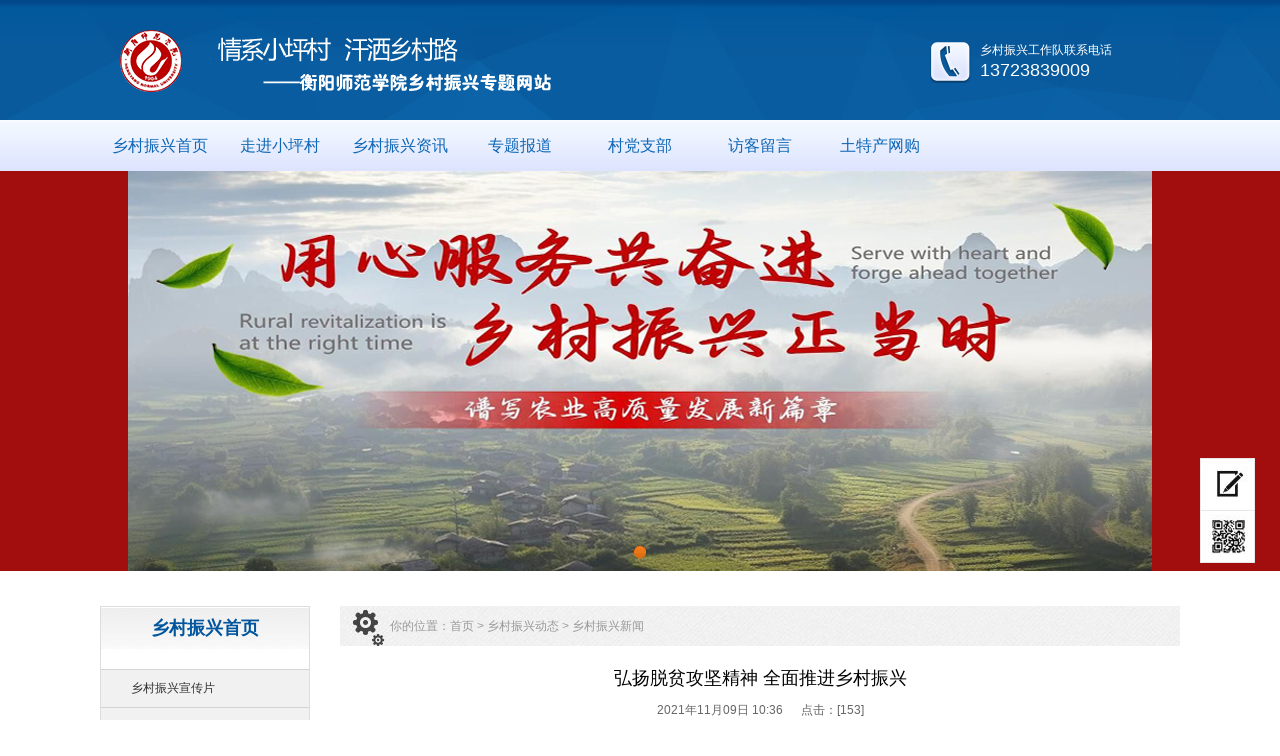

--- FILE ---
content_type: text/html
request_url: https://fp.hynu.edu.cn/info/1010/1511.htm
body_size: 9379
content:
<!DOCTYPE html PUBLIC "-//W3C//DTD XHTML 1.0 Transitional//EN" "http://www.w3.org/TR/xhtml1/DTD/xhtml1-transitional.dtd">
<html xmlns="http://www.w3.org/1999/xhtml">
<head>
<meta http-equiv="X-UA-Compatible" content="IE=7">
<meta http-equiv="Content-Type" content="text/html; charset=UTF-8" />
<title>弘扬脱贫攻坚精神 全面推进乡村振兴-衡阳师范学院乡村振兴专题网站</title><meta name="pageType" content="3">
<meta name="pageTitle" content="弘扬脱贫攻坚精神 全面推进乡村振兴">
<META Name="keywords" Content="衡阳师范学院,乡村振兴,驻村帮扶,扶贫,扶贫动态,弘扬,脱贫,攻坚,精神,全面,推进,乡村,振兴" />
<META Name="description" Content="弘扬脱贫攻坚精神 全面推进乡村振兴中共国家乡村振兴局党组经过全党全国各族人民共同努力,我国脱贫攻坚战取得了全面胜利,现行标准下9899万农村贫困人口全部脱贫,832个贫困县全部摘帽,12.8万个贫困村全部出列,区域性整体贫困得到解决,完成了消除绝对贫困的艰巨任务,创造了彪炳史册的人间奇迹。伟大事业孕育伟大精神,伟大精神引领伟大事业。脱贫攻坚伟大斗争,锻造形成了“上下同心、尽锐出战、精准务实、开拓创新、攻坚克难、不..." />

<meta name="description" content="">

<link href="../../dfiles/5323/css/hituxcmsboldred/inner.css" rel="stylesheet" type="text/css" />
<link href="../../dfiles/5323/css/hituxcmsboldred/common.css" rel="stylesheet" type="text/css" />

<!--Announced by Visual SiteBuilder 9-->
<link rel="stylesheet" type="text/css" href="../../_sitegray/_sitegray_d.css" />
<script language="javascript" src="../../_sitegray/_sitegray.js"></script>
<!-- CustomerNO:7765626265723230747a475753575742000300014454 -->
<link rel="stylesheet" type="text/css" href="../../content.vsb.css" />
<script type="text/javascript" src="/system/resource/js/counter.js"></script>
<script type="text/javascript">_jsq_(1010,'/content.jsp',1511,1452039014)</script>
</head>

<body>

<div id="wrapper">

<!--head start-->
<div id="head">

<!--top start -->
<div class="top">

<div class="TopLogo">
<div class="logo"><a href="../../"><img src="../../dfiles/5323/images/up_images/pf_logo.png" alt="欢迎来到湖南省衡阳市祁东县马杜桥乡延塘村——衡阳师范学院乡村振兴专题网站"></a></div>
<div class="tel">
<p class="telW">乡村振兴工作队联系电话</p>
<p class="telN">13723839009</p>
</div>
<div class="SearchTop">
<div class="SearchBar">
<form method="get" action="../../Search/index.asp">
                <input type="text" name="q" id="search-text" size="15" onblur="if(this.value=='') this.value='Keywords';" onfocus="if(this.value=='Keywords') this.value='';" value="Keywords" /><input type="submit" id="search-submit" value=" " />
            </form>
</div>
</div>

</div>

</div>
<!--top end-->

<!--nav start-->
<div id="NavLink">
<div class="NavBG"><!--Head Menu Start-->
<ul id="sddm" class="clearfix">
<li class="CurrentLi"><a href="../../index.htm">乡村振兴首页</a></li>
 <li><a href="../../zjxpc.htm">走进小坪村</a>
        <ul class="zlySubNav">
                <li><a href="../../zjxpc/gzjh.htm">工作计划</a></li>
                <li><a href="../../zjxpc/jsgh.htm">建设规划</a></li>
                <li><a href="../../zjxpc/lwbz.htm">两委班子</a></li>
        </ul>

</li>
 <li><a href="../../xczxzx.htm">乡村振兴资讯</a>
        <ul class="zlySubNav">
                <li><a href="../../xczxzx/xczxxw.htm">乡村振兴新闻</a></li>
                <li><a href="../../xczxzx/xczxzc.htm">乡村振兴政策</a></li>
                <li><a href="../../xczxzx/xczxxm.htm">乡村振兴项目</a></li>
                <li><a href="../../xczxzx/xczxcg.htm">乡村振兴成果</a></li>
        </ul>

</li>
 <li><a href="../../ztbd.htm">专题报道</a>
        <ul class="zlySubNav">
                <li><a href="../../ztbd/shmt.htm">社会媒体</a></li>
                <li><a href="../../ztbd/sybd.htm">师院报道</a></li>
        </ul>

</li>
 <li><a href="../../cdzb.htm">村党支部</a>

</li>
 <li><a href="../../fkly.htm">访客留言</a>

</li>
 <li><a href="https://weidian.com/?userid=926869048">土特产网购</a>

</li>
  </ul>
<!--Head Menu End-->


</div>
<div class="clearfix"></div>
</div>
<!--nav end-->

<!--focus start-->
<div id="FocusBG">

<div class="fullSlide">
  <div class="bd"><script language="javascript" src="/system/resource/js/dynclicks.js"></script><script language="javascript" src="/system/resource/js/centerCutImg.js"></script><script language="javascript" src="/system/resource/js/ajax.js"></script><ul>

<li _src="url(/__local/4/20/02/77323C8A07149919EF97316D82D_EE44D530_86ECC.png)" style="background:#a20e0e center 0 no-repeat;"><a href="../1009/3712.htm"></a></li>
</ul><script>_showDynClickBatch(['dynclicks_u1_3712'],[3712],"wbnews", 1452039014)</script>
</div>
  <div class="hd">
    <ul>
    </ul>
  </div>
  <span class="prev"></span> <span class="next"></span> </div>



</div>
<!--foncus end-->
<div class="HeightTab clearfix"></div>

</div>
<!--head end--><!--body start-->
<div id="body">
<!--focus start-->
<div id="InnerBanner">

</div>
<!--foncus end-->
<div class="HeightTab clearfix"></div>
<!--inner start -->
<div class="inner">
<!--left start-->
<div class="left">
<div class="Sbox">
<div class="topic">
乡村振兴首页</div>
<div class="blank"><ul>
<li><a href="../../index/xczxxcp.htm">乡村振兴宣传片</a></li> 
<li><a href="../../index/xczxdt.htm">乡村振兴动态</a></li> 
</ul></div>
</div>
<div class="HeightTab clearfix"></div>
<div class="Sbox2">
<div class="topic2">联系我们</div>
<div class="txt ColorLink">
<p align="center">乡村振兴工作队联系方式</p>
<p align="center">联系人：贺旭云  曹植林  崔亚杰</p>
<p align="center">联系电话：13723839009</p>
</div>
</div>

<div class="HeightTab clearfix"></div>
 
</div>
<!--left end-->
<!--right start-->
<div class="right">
<div class="Position"><span>你的位置：<a href="../../">首页</a> > <a href="../../News">乡村振兴动态</a> > <a href="../../News/IndustryNews">乡村振兴新闻</a></span></div>
<div class="HeightTab clearfix"></div>
<!--main start-->
<div class="main">

<script language="javascript" src="../../_dwr/interface/NewsvoteDWR.js"></script><script language="javascript" src="../../_dwr/engine.js"></script><script language="javascript" src="/system/resource/js/news/newscontent.js"></script><form name="_newscontent_fromname"><script language="javascript" src="/system/resource/js/jquery/jquery-latest.min.js"></script>



<!--content start-->
<div class="content">
<div class="title"><h3>弘扬脱贫攻坚精神 全面推进乡村振兴</h3></div>
<div class="infos">2021年11月09日 10:36&nbsp;&nbsp;&nbsp;&nbsp;&nbsp;&nbsp;点击：[<script>_showDynClicks("wbnews", 1452039014, 1511)</script>]</div>


<div id="vsb_content"><div class="v_news_content">
<p style="white-space: normal; margin-top: 0px; margin-bottom: 0px; padding: 0px; font-family: arial, 微软雅黑; font-size: 12pt; background-color: rgb(255, 255, 255); text-indent: 2em; text-align: center;"><span style="font-size: 12pt;"><strong><span style="font-size: 12pt;"><span style="font-size: 12pt;">
     <voice class="Hj-EasyRead-Pointer-Label">
      弘扬脱贫攻坚精神
     </voice></span><span style="font-size: 12pt;"> </span><span style="font-size: 12pt;">
     <voice class="Hj-EasyRead-Pointer-Label">
      全面推进乡村振兴
     </voice></span></span></strong></span></p>
<p style="white-space: normal; margin-top: 0px; margin-bottom: 0px; padding: 0px; font-family: arial, 微软雅黑; font-size: 12pt; background-color: rgb(255, 255, 255); text-indent: 2em; text-align: center;"><span style="font-size: 12pt;">中共国家乡村振兴局党组</span></p>
<p style="white-space: normal; margin-top: 0px; margin-bottom: 0px; padding: 0px; font-family: arial, 微软雅黑; font-size: 12pt; background-color: rgb(255, 255, 255); text-indent: 2em;"><span style="font-size: 12pt;">
  <voice class="Hj-EasyRead-Pointer-Label">
   经过全党全国各族人民共同努力,我国脱贫攻坚战取得了全面胜利,现行标准下9899万农村贫困人口全部脱贫,832个贫困县全部摘帽,12.8万个贫困村全部出列,区域性整体贫困得到解决,完成了消除绝对贫困的艰巨任务,创造了彪炳史册的人间奇迹
  </voice>。
  <voice class="Hj-EasyRead-Pointer-Label">
   伟大事业孕育伟大精神,伟大精神引领伟大事业。脱贫攻坚伟大斗争,锻造形成了“上下同心、尽锐出战、精准务实、开拓创新、攻坚克难、不负人民”的脱贫攻坚精神
  </voice>。
  <voice class="Hj-EasyRead-Pointer-Label">
   脱贫攻坚精神深刻阐明了我们党团结带领全国各族人民进行脱贫攻坚伟大斗争的精神实质,深刻揭示了脱贫攻坚战取得全面胜利的力量源泉。习近平总书记指出:“脱贫摘帽不是终点,而是新生活、新奋斗的起点
  </voice>。
  <voice class="Hj-EasyRead-Pointer-Label">
   ”全面建设社会主义现代化国家,实现中华民族伟大复兴,最艰巨最繁重的任务依然在农村,最广泛最深厚的基础依然在农村。民族要复兴,乡村必振兴
  </voice>。
  <voice class="Hj-EasyRead-Pointer-Label">
   当前,“三农”工作重心从脱贫攻坚历史性转移到全面推进乡村振兴上。全面实施乡村振兴战略的深度、广度、难度都不亚于脱贫攻坚
  </voice>。
  <voice class="Hj-EasyRead-Pointer-Label">
   在全面推进乡村振兴的新征程上,我们要大力弘扬脱贫攻坚精神,团结一心,英勇奋斗,走中国特色社会主义乡村振兴道路,坚决战胜前进道路上的一切困难和风险,绘就乡村振兴的壮美画卷,创造出更多的人间奇迹。
  </voice></span></p>
<p style="white-space: normal; margin-top: 0px; margin-bottom: 0px; padding: 0px; font-family: arial, 微软雅黑; font-size: 12pt; background-color: rgb(255, 255, 255); text-indent: 2em;"><span style="font-size: 12pt;">
  <voice class="Hj-EasyRead-Pointer-Label">
   弘扬脱贫攻坚精神,就要在全面推进乡村振兴中广泛动员、上下同心
  </voice>。
  <voice class="Hj-EasyRead-Pointer-Label">
   我们发挥社会主义制度集中力量办大事的政治优势,广泛动员全党全国各族人民以及社会各方面力量共同向贫困宣战,举国同心,合力攻坚,党政军民学劲往一处使,东西南北中拧成一股绳。始终坚持党对脱贫攻坚的全面领导,强化中央统筹、省负总责、市县抓落实的工作机制,构建五级书记抓扶贫、全党动员促攻坚的局面
  </voice>。
  <voice class="Hj-EasyRead-Pointer-Label">
   强化东西部扶贫协作,推动省市县各层面结对帮扶,促进人才、资金、技术向贫困地区流动。组织开展定点扶贫,中央和国家机关各部门、民主党派、人民团体、国有企业和人民军队等都积极行动
  </voice>。
  <voice class="Hj-EasyRead-Pointer-Label">
   各行各业发挥专业优势,民营企业、社会组织和公民个人热情参与。在脱贫攻坚中构建了专项扶贫、行业扶贫、社会扶贫互为补充的大扶贫格局,形成了跨地区、跨部门、跨单位、全社会共同参与的社会扶贫体系
  </voice>。
  <voice class="Hj-EasyRead-Pointer-Label">
   全面推进乡村振兴,还要坚持和加强党对乡村振兴的全面领导,继续发挥社会主义制度集中力量办大事的政治优势,坚持把解决好“三农”问题作为全党工作重中之重,举全党全社会之力推动乡村全面振兴,五级书记抓乡村振兴,强化乡村振兴投入保障,确保财政投入与全面推进乡村振兴任务相适应,把土地增值收益更多用于“三农”,继续坚持东西部协作、对口支援、社会力量参与帮扶等机制,坚持农业农村优先发展,持续缩小城乡区域发展差距,让低收入人口和欠发达地区共享发展成果,在现代化进程中不掉队、赶上来。
  </voice></span></p>
<p style="white-space: normal; margin-top: 0px; margin-bottom: 0px; padding: 0px; font-family: arial, 微软雅黑; font-size: 12pt; background-color: rgb(255, 255, 255); text-indent: 2em;"><span style="font-size: 12pt;">
  <voice class="Hj-EasyRead-Pointer-Label">
   弘扬脱贫攻坚精神,就要在全面推进乡村振兴中锻造过硬队伍、尽锐出战
  </voice>。
  <voice class="Hj-EasyRead-Pointer-Label">
   我们党把精锐力量派到脱贫攻坚主战场,脱贫攻坚期内贫困县党委政府正职保持稳定。截至2020年底,全国累计选派25.5万个驻村工作队、300多万名第一书记和驻村干部,同近200万名乡镇干部和数百万村干部一道奋战在扶贫一线
  </voice>。
  <voice class="Hj-EasyRead-Pointer-Label">
   他们倾力奉献、苦干实干,同贫困群众想在一起、过在一起、干在一起,困难面前豁得出,关键时候顶得上,将最美的年华无私奉献给了脱贫事业,在脱贫攻坚这个没有硝烟的战场上呕心沥血、建功立业。全面推进乡村振兴,还要继续调集精锐力量、调配精兵强将,强化五级书记抓乡村振兴工作机制,特别是县委书记要把主要精力放到“三农”工作上,当好乡村振兴的“一线总指挥”,选优配强乡镇领导班子、村“两委”成员特别是村党组织书记,坚持和完善向重点乡村选派驻村第一书记和工作队制度,吸引各类人才在乡村振兴中建功立业,把乡村振兴作为培养锻炼干部的广阔舞台,建设一支政治过硬、本领过硬、作风过硬的乡村振兴干部队伍
  </voice>。
  <voice class="Hj-EasyRead-Pointer-Label"></voice></span></p>
<p style="white-space: normal; margin-top: 0px; margin-bottom: 0px; padding: 0px; font-family: arial, 微软雅黑; font-size: 12pt; background-color: rgb(255, 255, 255); text-indent: 2em;"><span style="font-size: 12pt;">
  <voice class="Hj-EasyRead-Pointer-Label">
   弘扬脱贫攻坚精神,就要在全面推进乡村振兴中坚持科学方法、精准务实
  </voice>。
  <voice class="Hj-EasyRead-Pointer-Label">
   精准务实是脱贫攻坚的重要方法论,也是一种科学思维方式,更是一套有效的工作方法。“攻坚战就要用攻坚战的办法打,关键在准、实两个字
  </voice>。
  <voice class="Hj-EasyRead-Pointer-Label">
   只有打得准,发出的力才能到位;只有干得实,打得准才能有力有效。”习近平总书记创造性地提出并推动实施精准扶贫精准脱贫基本方略,各级党委政府对扶贫对象实行精细化管理、对扶贫资源实行精确化配置、对扶贫对象实行精准化扶持,做到扶持对象、项目安排、资金使用、措施到户、因村派人、脱贫成效“六个精准”
  </voice>。
  <voice class="Hj-EasyRead-Pointer-Label">
   我们突出“实”的导向、“严”的规矩,不搞花拳绣腿,不搞繁文缛节,不做表面文章,坚决反对大而化之、撒胡椒面,坚决反对搞不符合实际的“面子工程”,坚决反对形式主义、官僚主义,把一切工作都落实到为贫困群众解决实际问题上。正是这种精准施策的绣花功夫、求真务实的科学精神,确保了全面小康路上一个也不少,让脱贫成效能够真正得到群众认可,并能经得起实践和历史的检验
  </voice>。
  <voice class="Hj-EasyRead-Pointer-Label">
   在全面推进乡村振兴的新征程中,各地经济社会发展水平各异,资源禀赋条件不同,人文传统风俗差异很大,不同地域、不同乡村、不同群体情况依然千差万别,必须坚持精准务实的科学方法,因地制宜、分区分类,不一刀切、搞运动,不干超越发展阶段的事。要充分尊重乡村发展规律和群众现实所需,从各地实际出发,强化分类指导,加强分层推进,在精准施策上出实招、在精准推进上下实功、在精准落地上见实效
  </voice>。
  <voice class="Hj-EasyRead-Pointer-Label">
   要树立正确的政绩观,保持历史耐心,循序渐进、久久为功,求真务实、真抓实干,化大规划为小目标,一件事情接着一件事情办,一年接着一年干,既立足当下推进重点任务,又着眼长远稳扎稳打,扎实有效做好乡村全面振兴这篇大文章。
  </voice></span></p>
<p style="white-space: normal; margin-top: 0px; margin-bottom: 0px; padding: 0px; font-family: arial, 微软雅黑; font-size: 12pt; background-color: rgb(255, 255, 255); text-indent: 2em;"><span style="font-size: 12pt;">
  <voice class="Hj-EasyRead-Pointer-Label">
   弘扬脱贫攻坚精神,就要在全面推进乡村振兴中深化改革、开拓创新
  </voice>。
  <voice class="Hj-EasyRead-Pointer-Label">
   我们党秉持“敢为人先、勇闯新路”的进取精神,在脱贫攻坚中勇于推进理论创新、实践创新、制度创新。立足我国国情,充分把握减贫规律,继承和发展马克思主义反贫困理论,形成了中国特色反贫困理论,走出了一条中国特色减贫道路
  </voice>。
  <voice class="Hj-EasyRead-Pointer-Label">
   推进扶贫手段、方法创新,推出农村“三变”改革、涉农资金整合、扶贫小额信贷等新政策新举措,探索了包括生态扶贫、资产收益扶贫、电商扶贫、光伏扶贫等扶贫新模式。不断创新扶贫体制机制,逐步构建了以责任体系、工作体系、政策体系、投入体系、帮扶体系、社会动员体系、全方位监督体系、考核评估体系等为内容的中国特色脱贫攻坚制度体系
  </voice>。
  <voice class="Hj-EasyRead-Pointer-Label">
   这一系列具有原创性、独特性的重大举措,破解了许多深层次矛盾和问题,加速了脱贫攻坚进程。全面推进乡村振兴,形势更复杂、矛盾更集中、任务更艰巨,更需要解放思想、开拓进取
  </voice>。
  <voice class="Hj-EasyRead-Pointer-Label">
   我们必须发扬开拓创新精神,用好改革这一法宝,不断创新思路理念,创新政策举措,创新机制模式,建立健全城乡融合发展体制机制和政策体系,加快推进农村重点领域和关键环节改革,坚守农村土地集体所有制不改变、耕地不减少、粮食生产能力不减弱、农民利益不受损的改革底线,激发农村资源要素活力,为全面推进乡村振兴注入强劲动力。要继续坚持脱贫攻坚建立的这一套行之有效、上下衔接、系统完备的责任、政策、投入、动员、监督、考评机制,并与时俱进,调整优化,适应全面推进乡村振兴的形势和要求
  </voice>。
  <voice class="Hj-EasyRead-Pointer-Label"></voice></span></p>
<p style="white-space: normal; margin-top: 0px; margin-bottom: 0px; padding: 0px; font-family: arial, 微软雅黑; font-size: 12pt; background-color: rgb(255, 255, 255); text-indent: 2em;"><span style="font-size: 12pt;">
  <voice class="Hj-EasyRead-Pointer-Label">
   弘扬脱贫攻坚精神,就要在全面推进乡村振兴中鼓足勇气、攻坚克难
  </voice>。
  <voice class="Hj-EasyRead-Pointer-Label">
   面对脱贫攻坚这场硬仗,党和人民披荆斩棘、栉风沐雨,拿出“敢教日月换新天”的气概,保持“咬定青山不放松”的韧劲,坚定“不破楼兰终不还”的决心,发扬钉钉子精神,敢于啃硬骨头,迎难而上、攻坚拔寨,攻克了一个又一个贫中之贫、坚中之坚,脱贫攻坚取得了重大历史性成就。脱贫攻坚战的全面胜利,标志着我们党在团结带领人民创造美好生活、实现共同富裕的道路上迈出了坚实的一大步
  </voice>。
  <voice class="Hj-EasyRead-Pointer-Label">
   但我们要清醒地认识到,解决发展不平衡不充分问题、缩小城乡区域发展差距、实现人的全面发展和全体人民共同富裕仍然任重道远。城乡发展不平衡、农村发展不充分仍是亟待解决的主要问题
  </voice>。
  <voice class="Hj-EasyRead-Pointer-Label">
   我们没有任何理由骄傲自满、松劲歇脚,必须乘势而上、再接再厉、接续奋斗。全面推进乡村振兴征途漫漫,还将遭遇更多险关硬仗,需要发扬“越是艰险越向前”“狭路相逢勇者胜”的攻坚克难精神,不断追求“我将无我,不负人民”的精神境界,事不避难、义不逃责,大胆地干、坚决地干,以更坚定的决心、更旺盛的斗志、更昂扬的姿态,把乡村振兴的宏伟蓝图一步步变为现实
  </voice>。
  <voice class="Hj-EasyRead-Pointer-Label"></voice></span></p>
<p style="white-space: normal; margin-top: 0px; margin-bottom: 0px; padding: 0px; font-family: arial, 微软雅黑; font-size: 12pt; background-color: rgb(255, 255, 255); text-indent: 2em;"><span style="font-size: 12pt;">
  <voice class="Hj-EasyRead-Pointer-Label">
   弘扬脱贫攻坚精神,就要在全面推进乡村振兴中坚守为民情怀、不负人民
  </voice>。
  <voice class="Hj-EasyRead-Pointer-Label">
   人民是历史的创造者,是决定党和国家前途命运的根本力量。江山就是人民、人民就是江山,打江山、守江山,守的是人民的心
  </voice>。
  <voice class="Hj-EasyRead-Pointer-Label">
   脱贫攻坚中,我们强调群众的主体地位,坚持扶贫和扶志扶智相结合,提升贫困群众自我发展能力,注重把人民群众对美好生活的向往转化成摆脱贫困的强大动能。把群众满意度作为衡量脱贫成效的重要尺度,集中力量解决贫困群众基本民生需求
  </voice>。
  <voice class="Hj-EasyRead-Pointer-Label">
   全面推进乡村振兴,让广大农民过上更加美好的生活,必须坚持以人民为中心的发展思想。要尊重农民主体地位和首创精神,广泛依靠农民、教育引导农民、组织带动农民,激发广大农民群众积极性、主动性、创造性,自力更生、艰苦奋斗,投身乡村振兴,建设美好家园
  </voice>。
  <voice class="Hj-EasyRead-Pointer-Label">
   要以农民是否满意作为检验乡村振兴成效的标尺,充分考虑农民的需求和利益,突出民主参与,坚持民意导向,把农民的所需、所盼、所求转化为推动乡村振兴的具体措施,用心用情用力解决农民群众的“急难愁盼”问题,让农民群众获得感、幸福感、安全感更加充实、更有保障、更可持续。
  </voice></span></p>
<p style="white-space: normal; margin-top: 0px; margin-bottom: 0px; padding: 0px; font-family: arial, 微软雅黑; font-size: 12pt; background-color: rgb(255, 255, 255); text-indent: 2em;"><span style="font-size: 12pt;">
  <voice class="Hj-EasyRead-Pointer-Label">
   历史川流不息,精神代代相传
  </voice>。
  <voice class="Hj-EasyRead-Pointer-Label">
   我们必须更加紧密地团结在以习近平同志为核心的党中央周围,大力弘扬脱贫攻坚精神,继承光荣传统、赓续红色血脉,接续全面推进乡村振兴,披坚执锐、勇立新功,不断创造出更多令人刮目相看的人间奇迹!
  </voice></span></p>
<p style="white-space: normal; margin-top: 0px; margin-bottom: 0px; padding: 0px; font-family: arial, 微软雅黑; font-size: 12pt; background-color: rgb(255, 255, 255); text-indent: 2em;"><span style="font-size: 12pt;"><span style="font-size: 12pt;">
   <voice class="Hj-EasyRead-Pointer-Label">
    转载链接：
   </voice></span><span style="font-size: 12pt;">
   <voice class="Hj-EasyRead-Pointer-Label">
    http://www.dangjian.cn/shouye/zhuanti/zhuantiku/dangjianzazhi/202111/t20211103_6224467.shtml
   </voice></span></span></p>
<p><br></p>
</div></div>

    <br>
</div>






 

<!-- JiaThis Button BEGIN -->

<!--script type="text/javascript" >
var jiathis_config = {data_track_clickback:'true'};
</script-->
<!--script type="text/javascript" src="/dfiles/10291/code/1bdab34a7361dfd79b33dab8f4bdebf0_jia.js" charset="utf-8" ></script-->
<!-- JiaThis Button END -->
<!-- UJian Button BEGIN -->
    <div class="ujian-hook"></div>
    <!--script type="text/javascript" src="/dfiles/6034/code/ujian.js" ></script-->
<!-- UJian Button END -->

 
<!--content end-->






<div class="main_art">
<ul>
        <li><lable>上一条：</lable><a href="1513.htm">衡阳师范学院赴祁东县延塘村开展“四海同音，万众一心”普通话推广活动</a></li>
        <li><lable>下一条：</lable><a href="1501.htm">学校机关党总支赴祁东县延塘村开展“支部联村、党员联户”主题党日活动</a></li>
 
</ul>
</div>
</form>
</div>
<!--main end-->
</div>
<!--right end-->
</div>
<!--inner end-->
</div>
<!--body end-->
<div class="HeightTab clearfix"></div>

</div>
<!--footer start-->
<div id="footer">
<div class="inner">
<p>Copyright 2016 <a href="http://www.hynu.cn" target="_blank">fp.hynu.cn</a> 衡阳师范学院 版权所有 All Rights Reserved </p>
<p>衡阳师范学院乡村振兴专题网站</p>

<a href="../../rss" target="_blank"><img src="../../dfiles/5323/images/rss_icon.gif"></a> <a href="../../rss/feed.xml" target="_blank"><img src="../../dfiles/5323/images/xml_icon.gif"></a></p>
</div>
</div>
<!--footer end -->
  <script type="text/javascript" src="../../dfiles/5323/js/jquery.min.js"></script>
<script type="text/javascript" src="../../dfiles/5323/js/jsd.js"></script>
<script type="text/javascript" src="../../dfiles/5323/js/functions.js"></script>
<script type="text/javascript" src="../../dfiles/5323/images/iepng/iepngfix_tilebg.js"></script>
<script type="text/javascript">
window.onerror=function(){return true;}
</script>
<script type="text/javascript">
jQuery(".fullSlide").hover(function() {
    jQuery(this).find(".prev,.next").stop(true, true).fadeTo("show", 0.5)
},
function() {
    jQuery(this).find(".prev,.next").fadeOut()
});
jQuery(".fullSlide").slide({
    titCell: ".hd ul",
    mainCell: ".bd ul",
    effect: "fold",
    autoPlay: true,
    autoPage: true,
    trigger: "click",
    startFun: function(i) {
        var curLi = jQuery(".fullSlide .bd li").eq(i);
        if ( !! curLi.attr("_src")) {
            curLi.css("background-image", curLi.attr("_src")).removeAttr("_src")
        }
    }
});
</script>
<script type="text/javascript" src="../../dfiles/5323/js/servicecenter.js"></script>
<div class="fixed">
    <a href="../../FeedBack" title="留言" class="book"></a>
    <a href="javascript:;" title="二维码" class="codepic"></a>
    <a href="javascript:;" title="返回顶部" class="backup"></a>
    <div>
        <img src="../../dfiles/5323/images/qrcode.png" class="code" />
    </div>
</div>

</body>
</html>
















--- FILE ---
content_type: text/css
request_url: https://fp.hynu.edu.cn/dfiles/5323/css/hituxcmsboldred/inner.css
body_size: 2875
content:
#body #InnerBanner{
	wdith:980px;
	margin:auto;
	padding-top:15px;}
#body .inner{
	wdith:980px;
	margin:auto;}
#body .inner .left{
	width:233px;
	float:left;}
#body .inner .right{
	width:840px;
	float:right;
	padding-bottom:20px;}
#body .inner .left .Sbox{
	width:208px;
	padding-bottom:0px;
	font-size:12px;
	border-left:1px solid #DDDDDD;
	border-right:1px solid #DDDDDD;
	border-bottom:3px solid #00559C;}
#body .inner .left .Sbox2{
	width:208px;
	padding-bottom:0px;
	font-size:12px;
	border-left:1px solid #DDDDDD;
	border-right:1px solid #DDDDDD;
	border-bottom:3px solid #00559C;}

#body .inner .left .Sbox2 p{padding:0px 10px;}

#body .inner .left .Sbox .topic{
	background:url(../../images/hituxcmsboldred/bottom_bg1.jpg) repeat-x 0px 0px;
	font-size:18px;
	font-family:"Microsoft Yahei";
	margin:0px 0px 0px 0px;
	line-height:42px;
	border-top:1px solid #DDDDDD;
	padding-left:0px;
	color:#00559C;
	font-weight:bold;
	text-align:center;}


#body .inner .left .Sbox2 .topic2{
	font-size:18px;
	background:url(../../images/hituxcmsboldred/bottom_bg1.jpg) repeat-x 0px 0px;
	font-family:"Microsoft Yahei";
	margin:0px 0px 0px 0px;
	line-height:42px;
	border-top:1px solid #DDDDDD;
	padding-left:0px;
	color:#00559C;
	font-weight:bold;
	text-align:center;}
#body .inner .left .Sbox .blank ul {
	padding:20px 0px;}
#body .inner .left .Sbox .blank ul li{
	cursor:pointer;
	height:38px;}
#body .inner .left .Sbox .blank .current a{
	background:url(../../images/leftli.jpg) no-repeat 0px 0px;
	color:#FFFFFF;}	
#body .inner .left .Sbox .blank ul li a{
	display:block;
	height:38px;
	width:208px;
	line-height:38px;
	padding-left:30px;
	background:url(../../images/leftlibg2.jpg) no-repeat 0px 0px;}	
#body .inner .left .Sbox .blank ul li a:hover{
	background:url(../../images/leftli.jpg) no-repeat 0px 0px;
	color:#FFFFFF;
	text-decoration:none;}

#body .inner .left .Sbox .list dl{
	padding:0px 10px;}
#body .inner .left .Sbox .list dl dt{
	font-family:Arial;
	color:#666666;
	line-height:20px;
	font-size:10px;}

#body .inner .left .Sbox .list dl dd{
	line-height:30px;
	border-bottom:1px dotted #DDDDDD;
	background:url(../../images/title_icon1.jpg) no-repeat 0px 12px;
	padding-left:10px;}
#body .inner .left .Sbox2 .txt{
	padding:20px 10px;}
	
#body .inner .right  .Position{
	font-size:12px;
	line-height:40px;
	background:url(../../images/righttitle.jpg) no-repeat left top;
	color:#999999;
        padding-left:50px;}
#body .inner .right  .Position a{
	color:#999999;}
#body .inner .right  .Position span{
	/*padding-left:50px;*/}


#body .inner .right .main{
	padding:10px 20px;
	font-size:14px;}

/*content*/
#body .inner .right .main .content .title h3{
	text-align:center;
	font-size:18px;
	font-weight:normal;
	font-family:"Microsoft Yahei";}
#body .inner .right .main .content .infos{
	font-size:12px;
	line-height:40px;
	color:#666666;
	text-align:center;}
#body .inner .right .main .content .maincontent{
	font-size:14px;
	color:#666666;}
#body .inner .right .main .content .maincontent p{
	padding:5px 0px;
	line-height:200%;}
#body .inner .right .main .content .download{
	background:url(../../images/hituxcmsboldred/downicon.gif) no-repeat 15px 7px;
	padding-left:55px;
	border:1px solid #F5F5F5;
	line-height:40px;
	font-size:14px;
	font-family:Arial, Helvetica, sans-serif;
	margin:10px 0px;}

#body .inner .right .main .content .prenext{
	padding:10px 0px;
	margin-top:10px;}
#body .inner .right .main .content .prenext ul li{
	line-height:30px;
	background:url(../../images/hituxcmsboldred/jiantou.gif) no-repeat 0px 1px;
	padding-left:15px;}				
				
#body .inner .right .main .ArticleList{
	font-size:12px;}
#body .inner .right .main .ArticleList td{
	line-height:45px;}	
#body .inner .right .main .ArticleList .fw_t{
	font-size:12px;
	border-bottom:1px dashed #CCC;}
#body .inner .right .main .ArticleList .fw_s{
	font-size:12px;
	font-family:Arial, Helvetica, sans-serif;
	color:#666666;
	border-bottom:1px dashed #CCC;}

/* recruit */

#body .inner .right .main .RecruitList{}
#body .inner .right .main .RecruitList td{
	line-height:35px;
	border-bottom:1px dotted #CCC;
	font-size:12px;}	
#body .inner .right .main .RecruitList .Rtitle{
	background:#f5f5f5;
	color:#0f67b6;
	font-size:14px;
	padding-left:10px;
	height:30px;
	line-height:30px;}
#body .inner .right .main .RecruitList .Rtitle span{
	text-align:right;
	font-size:12px;}

#body .inner .right .main .content .ProInfo .image{
	width:270px;
	margin:auto;}	
	
#body .inner .right .main .content .ProInfo .column{
	float:right;
	width:500px;}
	
#body .inner .right .main .content .ProInfo .image img{
	width:270px;}

#body .inner .right .main .content .ProInfo .image a{
	display:block;
	width:270px;
	border:2px solid #F5F5F5;
	padding:2px;}
#body .inner .right .main .content .ProInfo .image a:hover{
	border:2px solid #0f67b6;}
#body .inner .right .main .content .ProInfo .column .title{
	background-color:#f5f5f5;
	padding:0px 10px;}
#body .inner .right .main .content .ProInfo .column .title h3{
	text-align:left;
	font-size:14px;
	line-height:25px;
	font-weight:bold;}
	
#body .inner .right .main .content .ProInfo .column .infos{
	text-align:left;}
#body .inner .right .main .content .ProInfo .column ul li{
	line-height:33px;
	height:33px;
	color:#333;
	font-weight:normal;}

#body .inner .right .main .content .ProInfo .column ul li span{
	width:100px;
	height:20px;
	font-weight:bold;
	padding:3px;
	color:#333;}					
#body .inner .right .main .content .ProInfo .column ul .MPrice{
	color:#666666;
	text-decoration:line-through;}
#body .inner .right .main .content .ProInfo .column ul .NPrice{
	color:#F00;
	font-weight:bold;}
#body .inner .right .main .content .ProInfo .column ul .NPrice .BuyCount{
	color:#060;}
	
#body .inner .right .main  .IntroTitle{
	font-size:14px;
	line-height:25px;
	border-left:3px solid #0f67b6;
	margin:10px 0px;
	padding-left:10px;
	color:#0f67b6;
	font-weight:bold;
	background-color:#e5e5e5;}

#body .inner .right .main .content .MorePro{}

#body .inner .right .main .content .MorePro  .albumblock{
	padding:10px 15px 30px 20px;
	width:160px;
	height:190px;
	float:left;}
#body .inner .right .main .content .MorePro  .albumblock .inner{
	width:160px;
	height:190px;
	margin:inherit;}

#body .inner .right .main .content .MorePro .albumblock .inner img{}

#body .inner .right .main .content .MorePro  .albumblock .inner .albumtitle{}
	
#body .inner .right .main .content .CaseBlock li{
	width:330px;
	float:left;
	padding-left:10px;}
#body .inner .right .main .content .CaseBlock .Cimg a{
	display:block;
	border:1px solid #F5F5F5;
	padding:1px;}
#body .inner .right .main .content .CaseBlock .Cimg a:hover{
	border:1px solid #0f67b6;}		
#body .inner .right .main .content .CaseBlock .case_ct{ height:30px; line-height:30px; color:#2586BE; background:#E5F4FC; font-weight:bold;}
#body .inner .right .main .content .CaseBlock .case_txt{ padding-left:10px;height:30px; line-height:30px;   text-align:left;font-size:12px;color:#666;}
#body .inner .right .main .content .CaseBlock .case_mc{ color:#C90;font-weight:bold;}
#body .inner .right .main .content .CaseBlock .case_mc a{color:#c90;}
#body .inner .right .main .content .CaseBlock .hycd_ct{ height:35px; line-height:35px;  color:#fff;  font-weight:bold; padding-left:40px;}
#body .inner .right .main .content .CaseBlock .hycd_ct a{ color:#fff;}
#body .inner .right .main .content .CaseBlock .hycd_ct a:hover{ color:#FFFACC;}
#body .inner .right .main .content .CaseBlock .hycd_ct a:visited{ color:#fff;}
#body .inner .right .main .content .CaseBlock .hycd_mc{ color:#ff6600;}
#body .inner .right .main .content .CaseBlock .ttp{ margin-top:10px; margin-bottom:10px;}	


/* sitemap */
#body .inner .right .main .SiteMap{
	padding:0px 10px;}
		
#body .inner .right .main .SiteMap ul li{
	font-weight:bold;
	line-height:25px;
	padding:10px 20px;
	border-bottom:1px dashed #CCCCCC;
	font-size:14px;
	background:url(../../images/hituxcmsboldred/ico4.jpg) no-repeat left 18px;}


#body .inner .right .main .SiteMap ul li ul li{
	font-weight:normal;
	border-bottom:none;
	font-size:12px;
	background:none;
	padding:5px 0px;}
					



/* FeedBack */
 .FeedBack {}
 .FeedBack .Fleft{
	width:90px;
	float:left;}
 .FeedBack .Fleft .Ficon{
	padding:0px  12px;}
 .FeedBack .Fleft .Fname{
	text-align:center;
	font-family:Arial, Helvetica, sans-serif;
	font-size:12px;
	padding-top:5px;
	color:#0f67b6;
	font-weight:bold;}		
 .FeedBack .Fright{
	float:left;
	width:600px;
	padding-bottom:10px;}
 .FeedBack .Fright .Fcontent .Ftime{
	text-align:right;
	font-family:Arial, Helvetica, sans-serif;
	color:#0f67b6;
	padding:0px 20px 5px 20px;}	
 .FeedBack .Fright .Fcontent{
	width:600px;
	background:url(../../images/hituxcmsboldred/postbg.jpg) no-repeat left top;
	padding:10px 0px;}
 .FeedBack .Fright .Fcontent p{
	padding:0px 20px 5px 50px;}

 .FeedBack .Fright .Fcontent .Freply .FRtitle{
	margin-left:20px;
	line-height:20px;
	color:#FFFFFF;
	height:25px;
	background:url(../../images/hituxcmsboldred/picon.gif) no-repeat 2px 0px;
	padding-left:20px;
	font-weight:bold;}
 .FeedBack .Fright .Fcontent .Freply p{
	color:#989E4D;}	
 .FeedBack .Fright .Fline{
	float:right;
	width:572px;
	border-top:1px solid #EDEDEF;
	filter:progid:DXImageTransform.Microsoft.Shadow(Color=#999999, Strength=1, Direction=180);} 

 .FeedBack .IntroTitle{
	width:765px;
	margin:auto;}
 .FeedBack .commentbox{
	padding-top:5px;}	
 .FeedBack .commentbox #commentform td{
	height:40px;
	font-size:12px;}
 .FeedBack .commentbox #commentform input{
	height:25px;
	line-height:25px;}
 .FeedBack .commentbox #commentform td span{
	font-weight:bold;
	color:#900;}
 .FeedBack .commentbox #commentform .Cbutton{
	line-height:25px;
	background:#0f67b6;
	border:none;
	color:#FFFFFF;
	font-size:14px;
	cursor:pointer;}
	
#body .inner .right .main .FeedBack .commentlist dt{
	padding:5px 10px;
	background-color:#dededc;
	height:22px;
	line-height:22px;
	font-size:12px;}	
#body .inner .right .main .FeedBack .commentlist dd{
	padding:15px 0px 15px 0px;
	line-height:180%;
	font-size:14px;}	
#body .inner .right .main .FeedBack .commentlist dd  b{
	color:#458D3A;}

#body .inner .right .main .FeedBack .commentlist dd span{
	color:#A00000;}	
#body .inner .right .main .FeedBack .commentlist p{
	padding:0px;
	line-height:180%;
	margin:0px;}



.clicktimes{
	display:none;}
/*img list*/
.ImageList{
	padding:10px 0px;}
.ImageList .ImageBlockBG{
	float:left;
	padding:10px 10px 20px 10px;}
.content .ImageList .ImageBlockBG{
	padding:10px 10px 20px 15px;}
.ImageList .ImageBlock{
	padding:10px;
	width:157px;
	height:138px;
	overflow:hidden;
	border:1px solid #DDDDDD;
	cursor:pointer;}
.content .ImageList .ImageBlock{
	height:138px;
	float:left;
	padding:5px;}	
.ImageList .ImageBlock:hover{
	border:1px solid #0f67b6;
	background-color:#F5F5F5;}	
.ImageList .ImageBlock .ImageNote{
	padding:5px;
	line-height:25px;
	color:#FFFFFF;
	font-size:11px;}
.ImageList .ImageBlock p a{
	color:#FFFFFF;}		 
.ImageList .ImageBlock img{
	width:155px;
	height:116px;
	border:1px solid #F5F5F5;}
.ImageList .ImageBlock img:hover{
	border:1px solid #DDDDDD;}
	
.ImageList .ImageBlock p{
	text-align:center;
	bottom:0px;
	background-color:#333;
	color:#FFFFFF;
	filter:alpha(opacity=80);
	-moz-opacity:0.8;
	opacity:0.8;
	height:20px;
	line-height:20px;}
.content .ImageList .ImageBlock p{
	color:#FFFFFF;}	
.ImageList .ImageBlock a{
	text-decoration:none;}
#body .prenext .blk_29 {	 padding:0px 0px; overflow: hidden;  zoom: 1; position: relative;}
	
#body .prenext .blk_29 .LeftBotton {	background: url(../../images/arrow_l.jpg) no-repeat -1px 0px; left: 0px; float: left; width: 35px; cursor: pointer; position: absolute; top: 50px; height: 114px;}
#body .prenext .blk_29 .RightBotton {	right: 5px; background: url(../../images/arrow_r.jpg) no-repeat -0px 0px; float: right;right:0px; width: 35px; cursor: pointer; position: absolute; top: 50px; height: 114px;}
#body .prenext .blk_29 .Cont {	margin: 0px auto; overflow: hidden;  padding:15px 0 0 0px;float:left;height:170px;width:720px;position: relative;left:30px;}
#body .prenext .blk_29 .box {	float: left; width: 240px; text-align: center;}
#body .prenext .blk_29 .box IMG {	border: #ccc 1px solid; padding: 3px; display: block; background: #fff; padding-bottom: 3px; margin: 0px auto; width:160px;height:120px;}
#body .prenext .blk_29 .box A:hover IMG {	border: #3092b9 1px solid;}
#body .prenext .blk_29 .box P {	width: 240px; line-height: 20px;text-align:center;font-size:12px;color:#3092b9;}

/* open div*/
#popupMask {
	display:none;
	position:absolute;
	top:0;
	left:0;
	width:100%;
	height:100%;
	z-index:9990;
	background-color:#000;
	-moz-opacity: 0.7;
	opacity:0.70;
	filter: alpha(opacity=70);
	font-size:12px;}
#popupContainer {
	position: absolute;
	z-index: 9991;
	top: 0px;
	left: 0px;
	display:none;
	padding: 0px;}
#popupInner {
	border: 3px solid #0f67b6;
	background-color: #FFFFFF;}
#popupFrame {
	margin: 0px;
	width: 100%;
	height: 100%;
	position: relative;
	z-index: 9;}
#popupTitleBar {
	background:url(../../images/box_bg1.jpg) repeat-x left top;
	color: #0f67b6;
	font-weight: bold;
	height: 1.3em;
	padding: 5px;
	z-index: 9992;
	text-align:center;}
#popupTitle {
	float:left;
	font-size: 1.1em;}
#popupControls {
	float: right;
	cursor: pointer;
	cursor: hand;}
#popupControls a span {
	display: block;
	height: 15px;
	width: 15px;
	text-indent: -9000px;
	background: url(../../images/close.gif) no-repeat;}

.VideoBox{
	padding:10px;}
							

									

--- FILE ---
content_type: text/css
request_url: https://fp.hynu.edu.cn/dfiles/5323/css/hituxcmsboldred/common.css
body_size: 4614
content:
/* top start*/
body,td,th {
	font-size: 14px;}

img, div { behavior: url(/images/iepng/iepngfix.htc);}

body, div, p,img,dl, dt, dd, ul, ol, li, h1, h2, h3, h4, h5, h6, pre, form, fieldset, input, textarea, blockquote {
	padding:0px;
	margin:0px;}
.FontRed{
	color:#FF0000;}
h3{
	font-size:14px;}

li{
	list-style-type:none;}

img{border:0;}
.gray{
	color:#666666;}
a{color:#333333;text-decoration:none;}
a:hover {text-decoration:underline;color:#0f67b6;}
a:active{text-decoration:underline;}

.LineLink a{text-decoration:underline;}
.LineLink a:hover {text-decoration:none;color:#0f67b6;}

.ColorLink a {color:#0f67b6;}
.ColorLink a:hover {color:#0f67b6;}

.WidthTab{
	width:10px;
	height:1px;
	float:left;}
.WidthTab2{
	width:20px;
	height:1px;
	float:left;}	
.HeightTab{
	height:10px;
	width:1px;
	overflow:hidden;}

.HeightTab2{
	height:20px;
	width:1px;
	overflow:hidden;}

p{
	line-height:180%;}

.ListDate{
	color:#666666;}
body{
	
	font-family:"Microsoft Yahei",Arial, Helvetica, sans-serif;
	width:100%;
	background: url(../../images/hituxcmsboldred/focus_bg1.jpg) repeat-x center -289px;}
input,textarea{
	font-family:"Microsoft Yahei",Arial, Helvetica, sans-serif;}
#wrapper{
	width:100%;
	padding:0px 0px;
	margin:auto;}
#wrapper #head{
	width:100%;
	background: url(../../images/con4.jpg) no-repeat center top;}

#wrapper #head .top{
	width:100%;
	height:110px;
	font-size:12px;
	padding-top:10px;}	
#TopBG{
	position:absolute;
	top:0px;
	z-index:9999;}

 .TopBG{
	 width:100%;
	border-top:3px solid #0f67b6;}
 .TopInfo{
	margin:auto;
	width:1080px;
	height:23px;} 
 .TopInfo .link{
	background: url(../../images/hituxcmsboldred/top_bg2.png) no-repeat center top;
	text-align:center;
	line-height:23px;
	width:237px;
	float:right;
	color:#FFF;
	padding-right:20px;
	padding-left:10px;
	font-size:11px;}
 .TopInfo .link a{
	color:#FFF;}	
 .TopInfo .link a:hover{
	color:#FFF;}	
#wrapper #head .top .TopLogo{
	margin:auto;
	width:1080px;
	padding-top:20px;}
#wrapper #head .top .TopLogo .logo{
	float:left;}
#wrapper #head .top .TopLogo .SearchTop{
	float:right;
	width:250px;
	display:none;
	padding-top:20px;}

#wrapper #head .top .TopLogo .tel{
	background: url(../../images/toptel.png) no-repeat left 10px;
	float:right;
	padding-left:50px;
	width:200px;
	height:80px;} 
	
#wrapper #head .top .TopLogo .tel .telW{
	padding-left:0px;
	padding-top:10px;
	color:#FFFFFF;
	font-size:12px;}	
#wrapper #head .top .TopLogo .tel .telN{
	padding-left:0px;
	font-family:Verdana, Geneva, sans-serif;
	font-size:18px;
	color:#FFFFFF;
	line-height:100%;}

/* navs*/
#wrapper #head #NavLink{
	width:100%;
	height:51px;
	margin:auto;}
#wrapper #head #NavLink .NavBG{
	height:51px;
	width:100%;
	background:url(../../images/navbg.jpg) repeat-x center 0px;
	position:absolute;
	z-index:100;}	
		
#wrapper #head #NavLink #sddm{
	width:1080px;
	margin:auto;
	z-index:30;}

#wrapper #head #NavLink #sddm li{
	float: left;
	font-weight:normal;}
#wrapper #head #NavLink #sddm .CurrentLi a{
	background:none;}	
#wrapper #head #NavLink #sddm li a
{	display: block;
	width: 110px;
	color: #0f67b6;
	font-size:16px;
	text-align: center;
	padding:0px 5px;
	height:51px;
	line-height:51px;
	background:#;}
#wrapper #head #NavLink #sddm li P{
	font-size:10px;
	font-weight:normal;
	color:#FFF;
	text-transform:uppercase;}
#wrapper #head #NavLink #sddm li a:hover
{	text-decoration:none;
	background:#0f67b6;
	color:#FFF;}

#wrapper #head #NavLink #sddm div
{	position: absolute;
	visibility: hidden;
	background: #808080;
	padding:0px 0px;
	filter: alpha(opacity=85);
	top:51px;}

#wrapper #head #NavLink #sddm div a
	{	position: relative;
		padding: 0px 5px;
		width:110px;
		text-align: center;
		background:#0f67b6;
		color: #FFFFFF;
		font-size:12px;
		font-weight:normal;
		text-decoration:none;
		line-height:30px;
		height:30px;
		border-bottom:1px solid #0d5392;}

#wrapper #head #NavLink #sddm div a:hover{
	background:#0f67b6;
	color:#FFF;
	font-weight:bold;
	line-height:30px;
	border-bottom:1px solid #0d5392;}


#wrapper #head #FocusBG{
	width:100%;
	height:400px;}
.fullSlide {
	width:100%;
	position:relative;
	height:400px;
	background:#000;}
.fullSlide .bd {
	margin:0 auto;
	position:relative;
	z-index:0;
	overflow:hidden;}
.fullSlide .bd ul {
	width:100% !important;}
.fullSlide .bd li {
	width:100% !important;
	height:400px;
	overflow:hidden;
	text-align:center;}
.fullSlide .bd li a {
	display:block;
	height:400px;}
.fullSlide .hd {
	width:100%;
	position:absolute;
	z-index:1;
	bottom:0;
	left:0;
	height:30px;
	line-height:30px;}
.fullSlide .hd ul {
	text-align:center;}
.fullSlide .hd ul li {
	cursor:pointer;
	display:inline-block;
	*display:inline;
	zoom:1;
	width:13px;
	height:13px;
	margin:5px;
	overflow:hidden;
	background:url(../../images/hituxcmsboldred/dot.png) no-repeat -13px 0px;

	line-height:999px;}
.fullSlide .hd ul .on {
	background:url(../../images/hituxcmsboldred/dot.png) no-repeat 0px 0px;}
.fullSlide .prev,.fullSlide .next {
	display:block;
	position:absolute;
	z-index:1;
	top:50%;
	margin-top:-30px;
	left:15%;
	z-index:1;
	width:40px;
	height:60px;
	cursor:pointer;
	filter:alpha(opacity=50);
	opacity:0.5;
	display:none;}
.fullSlide .next {
	left:auto;
	right:15%;
	background-position:-6px -137px;}
	
#wrapper #body{
	width:1080px;
	margin:auto;}
/* albumblock*/

 .albumblock{
	padding:10px 15px 30px 20px;
	float:left;}
 .albumblock .inner{
	width:160px;
	height:190px;
	border:1px solid #DEDEDC;
	overflow:hidden;}

.albumblock .inner img{
	border:2px solid #fff;
	width:156px;
	height:156px;}	

 .albumblock .inner .albumtitle{
	height:30px;
	line-height:30px;
	font-size:12px;
	width:160px;
	bottom:0px;
	left:0;
	color:#0f67b6;
	font-weight:; 
	text-align:center;
	cursor:pointer;
	margin:auto;
	overflow:hidden;}
 .albumblock .inner .albumtitle span{
	font-weight:normal;
	font-size:12px;}	

 .albumblock .inner  a{
	 color:#0f67b6;}
 .albumblock .inner  a:hover{
	text-decoration:none;}
 .albumblock .inner  a:visited{
	text-decoration:none;}	
	
 .albumblock .inner:hover{
	border:1px solid #0f67b6;}	
	

/*footer*/
#footer{
	width:100%;
	height:100%;
	padding-bottom:20px;
	font-size:12px;
	color:#4089c0;
	background:#004375;}
#footer a{
	color:#4089c0;}										
#footer .inner{
	margin:auto;
	width:100%;
	padding-top:20px;
	text-align:center;}
#footer .inner p{
	line-height:25px;}

#footer .inner .BottomNav{
	background:url(../../images/hituxcmsboldred/topic_bg1.gif) repeat-x 0px top;
	width:100%;
	margin:auto;
	height:30px;
	line-height:30px;
	color:#FFF;
	margin-bottom:10px;}

#footer .inner .BottomNav a{
	font-weight:bold;
	padding:0px 10px;
	color:#FFF;}


#wrapper  .t_page{
	padding:10px;
	text-align:center;
	font-size:12px;
	line-height:25px;}	
#wrapper  .t_page a{
	padding:2px 5px;
	border:1px solid #DEDEDC;
	margin:0px 3px;}	


/* date css*/		
 .header {font: 12px Arial, Tahoma !important;font-weight: bold !important;font: 11px Arial, Tahoma;font-weight: bold;color: #154BA0;background:#C2DEED;height: 25px;padding-left: 10px;}
 .header td {padding-left: 10px;}
 .header a {color: #154BA0;}
 .header input {background:none;vertical-align: middle;height: 16px;}
 .category {font: 12px Arial, Tahoma !important;font: 11px Arial, Tahoma;color: #92A05A;height:20px;background-color: #FFFFD9;}
 .category td {border-bottom: 1px solid #DEDEB8;}
 .expire, .expire a:link, .expire a:visited {color: #999999;}
 .default, .default a:link, .default a:visited {color: #000000;}
 .checked, .checked a:link, .checked a:visited {color: #FF0000;}
 .today, .today a:link, .today a:visited {color: #00BB00;}
 #calendar_year {display: none;line-height: 130%;background: #FFFFFF;position: absolute;z-index: 10;}
 #calendar_year .col {float: left;background: #FFFFFF;margin-left: 1px;border: 1px solid #86B9D6;padding: 4px;}
 #calendar_month {display: none;background: #FFFFFF;line-height: 130%;border: 1px solid #86B9D6;padding: 4px;position: absolute;z-index: 11;}
 #year,#month{padding:0 10px;background:#fff;}	


/* SearchBar */

.SearchBar {
	width:220px;
	height:25px;
	background:url(../../images/hituxcmsboldred/search.jpg) no-repeat left top;}

.Sbox .SearchBar{
	margin:10px 0px 0px 10px;}

.SearchBar #search-text {
	width: 140px;
	padding:0px 5px;
 	margin:0px;
	color:#666666;
	height:23px;
	line-height:23px;
	font-size:12px;
	background:none;
	border:none;
	padding-left:25px;}

.SearchBar #search-submit {
	border:none;
	background:none;
	font-size:12px;
	color: #FFFFFF;
	height:25px;
	margin:0px;	
	cursor:pointer;
	padding:0px;
	line-height:25px;
	width:44px;}

/* search content */
#search_content .searchtip{
	line-height:25px;
	font-size:14px;
	font-weight:bold;
	padding-left:10px;
	border-bottom: #023848 1px solid;
	padding-top:10px;}

#search_content .result_list{
	padding:10px 10px;}
	
#search_content .result_list dt{
	font-size:14px;
	font-weight:bold;
	padding-top:10px;
	line-height:25px;
	font-family:Microsoft Yahei;}	

#search_content .result_list dd{
	padding:0 0 5px 0;
	margin:0px;
	line-height:20px;}	

#search_content .result_list .line {
	border-bottom: #E9E8E8 1px dashed;}	

#search_content .result_list .line a{
	padding-right:20px;}

#search_content .result_list .line a:hover{
	text-decoration:none;}			
	
#search_content .search_welcome{
	line-height:25px;
	text-align:center;}
#search_content .search_welcome p{
	text-align:center;}		
#search_content .result_page{
	text-align:center;
	font-size:13px;
	padding:10px;}

#search_content .result_page span{
	font-size:12px;
	font-family:arial;
	padding:0 5px;}	

#dark_footer .box_240px_left {
	width:143px;
	padding-right: 42px;
	padding-top: 0px;
	background-image: none;
	padding-bottom:0px;
	float:left;}
#dark_footer .box_240px_left h2{
	font-size:14px;
	border-bottom:1px dotted #999;
	color:#FFF;
	padding-bottom:10px;}
#dark_footer .box_240px_left li{
	line-height:250%;
	font-size:12px;}
#dark_footer .box_240px_middle {
	padding: 0px 42px;
	background-image: none;}
#dark_footer .box_240px_right {
	padding-left: 42px;
	padding-top: 0px;
	background-image: none;}
#dark_footer_wrap {
	background-color:#0f67b6;
	overflow: hidden;
	padding:20px 0px;}
#dark_footer {
	width: 940px;
	margin: 0 auto;
	padding-top: 20px;
	padding-bottom: 20px;
	overflow: hidden;}
#light_footer_wrapper {
	font-size:12px;
	padding:10px;
	height:100px;}
.box_240px_right li {
	display: inline;}
#dark_footer li a{
	color:#FFF;}


/*backtotop*/
.backToTop {
 display: none;
 width: 50px;
 height:50px;
 line-height: 1.2;
 background:url(../../images/hituxcmsboldred/back_top.png) left top;
 color: #fff;
 font-size: 12px;
 text-align: center;
 position: fixed;
 _position: absolute;
 right: 10px;
 bottom: 100px;
 _bottom: "auto";
 cursor: pointer;
 opacity: .6;
 filter: Alpha(opacity=60);}


/* open div*/
#popupMask {
	display:none;
	position:absolute;
	top:0;
	left:0;
	width:100%;
	height:100%;
	z-index:9990;
	background-color:#000;
	-moz-opacity: 0.7;
	opacity:0.70;
	filter: alpha(opacity=70);}
#popupContainer {
	position: absolute;
	z-index: 9991;
	top: 0px;
	left: 0px;
	display:none;
	padding: 0px;}
#popupInner {
	border: 3px solid #0f67b6;
	background-color: #FFFFFF;}
#popupFrame {
	margin: 0px;
	width: 100%;
	height: 100%;
	position: relative;
	z-index: 9;}
#popupTitleBar {
	background:url(../../images/hituxcmsboldred/box_bg1.jpg) repeat-x left top;
	color: #0f67b6;
	font-weight: bold;
	height: 1.3em;
	padding: 5px;
	z-index: 9992;
	text-align:center;}
#popupTitle {
	float:left;
	font-size: 1.1em;}
#popupControls {
	float: right;
	cursor: pointer;
	cursor: hand;}
#popupControls a span {
	display: block;
	height: 15px;
	width: 15px;
	text-indent: -9000px;
	background: url(../../images/hituxcmsboldred/close.gif) no-repeat;}

.VideoBox{
	padding:10px;}


/*product*/
.RightNav span{
	color:#0f67b6;}
 .ClassNav{
	padding:20px 0px;}
	
 .ClassNav .NavTree ul{}
	
 .ClassNav .NavTree ul li{
position: relative;
	background:url(../../images/leftlibg2.jpg) no-repeat 0px 0px;}
	
/*1st level sub menu style */
 .ClassNav .NavTree ul li ul{
left: 208px; /* parent menu width - 1*/
position: absolute;
width: 188px; /*sub menu width*/
top: 0;
display: none;
border:1px solid #0f67b6;
border-top:2px solid #0f67b6;
background:#FFFFFF;
overflow:hidden;
filter:progid:DXImageTransform.Microsoft.Shadow(Color=#999999, Strength=3, Direction=135);
z-index:2000;}

/*All subsequent sub menu levels offset */
 .ClassNav .NavTree ul li ul li ul{ 
left: 159px; /* parent menu width - 1*/
z-index:2000;}
/* menu links style */
 .ClassNav .NavTree ul li a{
	display:block;
	height:38px;
	width:208px;
	line-height:38px;
	padding-left:30px;
	background:url(../../images/leftlibg2.jpg) no-repeat 0px 0px;}	

 .ClassNav .NavTree ul li li{
	background:url(../../images/hituxcmsboldred/box_icon1.png) no-repeat 12px 12px;
	padding-left:0;
	text-align:left;
	z-index:2000;}
 .ClassNav .NavTree ul li li a{
	border-bottom:1px solid #DDDDDD;
	padding-left:30px;
	z-index:2000;}
 .ClassNav .NavTree ul .current a{
	background:url(../../images/leftli.jpg) no-repeat 0px 0px;
	color:#FFFFFF;}
 .ClassNav .NavTree ul .current li a{
	background:url(../../images/leftli.jpg) no-repeat 0px 0px;
	color:#FFFFFF;}
		
 .ClassNav .NavTree ul li a:hover{
	background:url(../../images/leftli.jpg) no-repeat 0px 0px;
	color:#FFFFFF;
text-decoration:none;}
 .ClassNav .NavTree .subfolderstyle{
background: url(../../images/hituxcmsboldred/arrow-list.gif) no-repeat 180px center ;}
/* Holly Hack for IE \*/
* html  .ClassNav .NavTree ul li { float: left; height: 1%;z-index:2000;}
* html  .ClassNav .NavTree ul li a { height: 1%;z-index:2000;}
/* End */	


/*service*/
.qqbox a:link {
	color: #000;
	text-decoration: none;}
.qqbox a:visited {
	color: #000;
	text-decoration: none;}
.qqbox a:hover {
	color: #f80000;
	text-decoration: underline;}
.qqbox a:active {
	color: #f80000;
	text-decoration: underline;}
.qqbox {
	width:132px;
	height:auto;
	overflow:hidden;
	position:absolute;
	right:0;
	top:200px;
	color:#000000;
	font-size:12px;
	letter-spacing:0px;
	z-index:500;}
.qqlv {
	width:33px;
	height:256px;
	overflow:hidden;
	position:relative;
	float:right;
	z-index:50px;}
.qqkf {
	width:120px;
	height:auto;
	overflow:hidden;
	right:0;
	top:0;
	z-index:99px;
	border:6px solid #cc0000;
	background:#fff;}
.qqkfbt {
	width:118px;
	height:20px;
	overflow:hidden;
	background:#cc0000;
	line-height:20px;
	font-weight:bold;
	color:#fff;
	position:relative;
	border:1px solid #fff;
	cursor:pointer;
	text-align:center;}
.qqkfhm {
	width:112px;
	height:22px;
	overflow:hidden;
	line-height:22px;
	padding-right:8px;
	position:relative;
	margin:3px 0;}
.bgdh {
	width:102px;
	padding-left:10px;}
#K1 {
	padding-left:3px;}
#K1 p{
	padding:5px 0px;}	


.fixed{position:fixed;width:55px;height:212px;right:25px;bottom:50px;_position: absolute;_bottom:auto;_top:expression(eval(document.documentElement.scrollTop+document.documentElement.clientHeight-this.offsetHeight-(parseInt(this.currentStyle.marginTop, 10)||0)-(parseInt(this.currentStyle.marginBottom, 10)||0)));z-index:999;}
.fixed a{display:block;width:55px;height:53px;}
.book{background:url(../../images/fixed.jpg) 0 0 no-repeat;}
.book:hover{background-position:-54px 0;}
.fixed a.codepic{background:url(../../images/fixed.jpg) 0 0 no-repeat;background-position:0 -53px;height:52px;}
.fixed a.codepic:hover{background-position:-54px -53px;}
.fixed div{position:relative;}
.fixed a.backup{background:url(../../images/fixed.jpg) 0 0 no-repeat;background-position:0 -158px;height:52px;}
.fixed a.backup:hover{background-position:-54px -158px;height:53px;}
.fixed div img{position:absolute;left:-196px;width:196px;height:196px;top:-106px;display:none;}
	

.con1_list{}
.con1_list li{width:270px;height:291px;float:left;}
.content .con1_list li{width:265px;height:291px;float:left;}
.con1_list li div{width:234px;height:274px;border:1px solid #dbdada;background:url(../../images/listbg1.jpg) 0 bottom no-repeat #fff;overflow:hidden;margin:auto;}
.pro_img{display:block;margin:4px;}
.con1_list li p{width:234px;height:36px;font:14px/36px "microsoft yahei";color:#4a4a4a;text-align:center;overflow:hidden;}
.con1_list li p a{color:#4a4a4a;}
.con1_list li div.hover{background:url(../../images/listbg2.jpg) 0 bottom no-repeat #ffd600;border:1px solid #e9c400;}
.con1_list li div.hover p a{color:#ab7900;}


.con3_list{width:1080px;height:280px;overflow:hidden;}
.main .con3_list{width:800px;height:auto;}
.main .con3_list li{width:265px;height:280px;float:left;overflow:hidden;padding:0px;}
.con3_list li{width:226px;height:280px;float:left;overflow:hidden;padding:0px 21px;}
.con3_border{width:224px;height:88px;border:1px solid #e5e5e5;border-top:0;background:url(../../images/icons1.jpg) right bottom no-repeat #fff;}
.con3_border p{width:204px;margin:0 auto;height:30px;padding-top:4px;overflow:hidden;font:700 14px/30px "microsoft yahei";color:#595959;}
.con3_border p a{color:#595959;}
.con3_border div{width:204px;height:44px;font:12px/22px "microsoft yahei";color:#979797;overflow:hidden;margin:0 auto;}
.con3_list li.hover div.con3_border{border:1px solid #ffcc00;border-top:0;background:url(../../images/icons2.jpg) right bottom no-repeat #ffcc00;}
.con3_list li.hover div.con3_border p a{color:#4c3500;}
.con3_list li.hover div.con3_border div{color:#705a00;}


/* clearfix */
.clearfix:after{
	content:" ";
	display:block;
	visibility:hidden;
	height:0;
	clear:both;}
.clearfix {
	clear:both;}
.clearbox {
	clear:both; 
	width:996px; 
	margin:0 auto; 
	height:0; 
	overflow:hidden;}
.clear { 
	height:1%; 
	overflow:hidden;}
#sddm li .zlySubNav{display:none;width:120px;background:#e2e5fd;overflow:hidden}
#sddm li:hover .zlySubNav{
display:block;
}

--- FILE ---
content_type: application/javascript
request_url: https://fp.hynu.edu.cn/_dwr/engine.js
body_size: 12029
content:
/**
 * Declare an object to which we can add real functions.
 */
if (dwr == null) var dwr = {};
if (dwr.engine == null) dwr.engine = {};
if (DWREngine == null) var DWREngine = dwr.engine;

/**
 * Set an alternative error handler from the default alert box.
 * @see /dwr/browser/engine/errors
 */
dwr.engine.setErrorHandler = function(handler) {
  dwr.engine._errorHandler = handler;
};

/**
 * Set an alternative warning handler from the default alert box.
 * @see /dwr/browser/engine/errors
 */
dwr.engine.setWarningHandler = function(handler) {
  dwr.engine._warningHandler = handler;
};

/**
 * Setter for the text/html handler - what happens if a DWR request gets an HTML
 * reply rather than the expected Javascript. Often due to login timeout
 */
dwr.engine.setTextHtmlHandler = function(handler) {
  dwr.engine._textHtmlHandler = handler;
};

/**
 * Set a default timeout value for all calls. 0 (the default) turns timeouts off.
 * @see /dwr/browser/engine/errors
 */
dwr.engine.setTimeout = function(timeout) {
  dwr.engine._timeout = timeout;
};

/**
 * The Pre-Hook is called before any DWR remoting is done.
 * @see /dwr/browser/engine/hooks
 */
dwr.engine.setPreHook = function(handler) {
  dwr.engine._preHook = handler;
};

/**
 * The Post-Hook is called after any DWR remoting is done.
 * @see /dwr/browser/engine/hooks
 */
dwr.engine.setPostHook = function(handler) {
  dwr.engine._postHook = handler;
};

/**
 * Custom headers for all DWR calls
 * @see /dwr/????
 */
dwr.engine.setHeaders = function(headers) {
  dwr.engine._headers = headers;
};

/**
 * Custom parameters for all DWR calls
 * @see /dwr/????
 */
dwr.engine.setParameters = function(parameters) {
  dwr.engine._parameters = parameters;
};

/** XHR remoting type constant. See dwr.engine.set[Rpc|Poll]Type() */
dwr.engine.XMLHttpRequest = 1;

/** XHR remoting type constant. See dwr.engine.set[Rpc|Poll]Type() */
dwr.engine.IFrame = 2;

/** XHR remoting type constant. See dwr.engine.setRpcType() */
dwr.engine.ScriptTag = 3;

/**
 * Set the preferred remoting type.
 * @param newType One of dwr.engine.XMLHttpRequest or dwr.engine.IFrame or dwr.engine.ScriptTag
 * @see /dwr/browser/engine/options
 */
dwr.engine.setRpcType = function(newType) {
  if (newType != dwr.engine.XMLHttpRequest && newType != dwr.engine.IFrame && newType != dwr.engine.ScriptTag) {
    dwr.engine._handleError(null, { name:"dwr.engine.invalidRpcType", message:"RpcType must be one of dwr.engine.XMLHttpRequest or dwr.engine.IFrame or dwr.engine.ScriptTag" });
    return;
  }
  dwr.engine._rpcType = newType;
};

/**
 * Which HTTP method do we use to send results? Must be one of "GET" or "POST".
 * @see /dwr/browser/engine/options
 */
dwr.engine.setHttpMethod = function(httpMethod) {
  if (httpMethod != "GET" && httpMethod != "POST") {
    dwr.engine._handleError(null, { name:"dwr.engine.invalidHttpMethod", message:"Remoting method must be one of GET or POST" });
    return;
  }
  dwr.engine._httpMethod = httpMethod;
};

/**
 * Ensure that remote calls happen in the order in which they were sent? (Default: false)
 * @see /dwr/browser/engine/ordering
 */
dwr.engine.setOrdered = function(ordered) {
  dwr.engine._ordered = ordered;
};

/**
 * Do we ask the XHR object to be asynchronous? (Default: true)
 * @see /dwr/browser/engine/options
 */
dwr.engine.setAsync = function(async) {
  dwr.engine._async = async;
};

/**
 * Does DWR poll the server for updates? (Default: false)
 * @see /dwr/browser/engine/options
 */
dwr.engine.setActiveReverseAjax = function(activeReverseAjax) {
  if (activeReverseAjax) {
    // Bail if we are already started
    if (dwr.engine._activeReverseAjax) return;
    dwr.engine._activeReverseAjax = true;
    dwr.engine._poll();
  }
  else {
    // Can we cancel an existing request?
    if (dwr.engine._activeReverseAjax && dwr.engine._pollReq) dwr.engine._pollReq.abort();
    dwr.engine._activeReverseAjax = false;
  }
  // TODO: in iframe mode, if we start, stop, start then the second start may
  // well kick off a second iframe while the first is still about to return
  // we should cope with this but we don't
};

/**
 * The default message handler.
 * @see /dwr/browser/engine/errors
 */
dwr.engine.defaultErrorHandler = function(message, ex) {
  dwr.engine._debug("Error: " + ex.name + ", " + ex.message, true);
  /*if (message == null || message == "") alert("A server error has occured.");
  // Ignore NS_ERROR_NOT_AVAILABLE if Mozilla is being narky
  else if (message.indexOf("0x80040111") != -1) dwr.engine._debug(message);
  else if (message.indexOf("Failed to read input") == -1 && 
    message.indexOf("Not Implemented") == -1 && 
    message.indexOf("Service Unavailable") == -1 ) alert(message);
    */
    dwr.engine._debug(message);
};

/**
 * The default warning handler.
 * @see /dwr/browser/engine/errors
 */
dwr.engine.defaultWarningHandler = function(message, ex) {
  dwr.engine._debug(message);
};

/**
 * For reduced latency you can group several remote calls together using a batch.
 * @see /dwr/browser/engine/batch
 */
dwr.engine.beginBatch = function() {
  if (dwr.engine._batch) {
    dwr.engine._handleError(null, { name:"dwr.engine.batchBegun", message:"Batch already begun" });
    return;
  }
  dwr.engine._batch = dwr.engine._createBatch();
};

/**
 * Finished grouping a set of remote calls together. Go and execute them all.
 * @see /dwr/browser/engine/batch
 */
dwr.engine.endBatch = function(options) {
  var batch = dwr.engine._batch;
  if (batch == null) {
    dwr.engine._handleError(null, { name:"dwr.engine.batchNotBegun", message:"No batch in progress" });
    return;
  }
  dwr.engine._batch = null;
  if (batch.map.callCount == 0) return;

  // The hooks need to be merged carefully to preserve ordering
  if (options) dwr.engine._mergeBatch(batch, options);

  // In ordered mode, we don't send unless the list of sent items is empty
  if (dwr.engine._ordered && dwr.engine._batchesLength != 0) {
    dwr.engine._batchQueue[dwr.engine._batchQueue.length] = batch;
  }
  else {
    dwr.engine._sendData(batch);
  }
};

/** @deprecated */
dwr.engine.setPollMethod = function(type) { dwr.engine.setPollType(type); };
dwr.engine.setMethod = function(type) { dwr.engine.setRpcType(type); };
dwr.engine.setVerb = function(verb) { dwr.engine.setHttpMethod(verb); };
dwr.engine.setPollType = function() { dwr.engine._debug("Manually setting the Poll Type is not supported"); };

//==============================================================================
// Only private stuff below here
//==============================================================================

/** The original page id sent from the server */
dwr.engine._origScriptSessionId = "C0B2691AE090914E46C7E9A3F536E1CD";

/** The session cookie name */
dwr.engine._sessionCookieName = "JSESSIONID"; // JSESSIONID

/** Is GET enabled for the benefit of Safari? */
dwr.engine._allowGetForSafariButMakeForgeryEasier = "false";

/** The script prefix to strip in the case of scriptTagProtection. */
dwr.engine._scriptTagProtection = "throw 'allowScriptTagRemoting is false.';";

/** The default path to the DWR servlet */
dwr.engine._defaultPath = "/system/dwr";

/** Do we use XHR for reverse ajax because we are not streaming? */
dwr.engine._pollWithXhr = "false";

/** The read page id that we calculate */
dwr.engine._scriptSessionId = null;

/** The function that we use to fetch/calculate a session id */
dwr.engine._getScriptSessionId = function() {
  if (dwr.engine._scriptSessionId == null) {
    dwr.engine._scriptSessionId = dwr.engine._origScriptSessionId + Math.floor(Math.random() * 1000);
  }
  return dwr.engine._scriptSessionId;
};

/** A function to call if something fails. */
dwr.engine._errorHandler = dwr.engine.defaultErrorHandler;

/** For debugging when something unexplained happens. */
dwr.engine._warningHandler = dwr.engine.defaultWarningHandler;

/** A function to be called before requests are marshalled. Can be null. */
dwr.engine._preHook = null;

/** A function to be called after replies are received. Can be null. */
dwr.engine._postHook = null;

/** An map of the batches that we have sent and are awaiting a reply on. */
dwr.engine._batches = {};

/** A count of the number of outstanding batches. Should be == to _batches.length unless prototype has messed things up */
dwr.engine._batchesLength = 0;

/** In ordered mode, the array of batches waiting to be sent */
dwr.engine._batchQueue = [];

/** What is the default rpc type */
dwr.engine._rpcType = dwr.engine.XMLHttpRequest;

/** What is the default remoting method (ie GET or POST) */
dwr.engine._httpMethod = "POST";

/** Do we attempt to ensure that calls happen in the order in which they were sent? */
dwr.engine._ordered = false;

/** Do we make the calls async? */
dwr.engine._async = true;

/** The current batch (if we are in batch mode) */
dwr.engine._batch = null;

/** The global timeout */
dwr.engine._timeout = 0;

/** ActiveX objects to use when we want to convert an xml string into a DOM object. */
dwr.engine._DOMDocument = ["Msxml2.DOMDocument.6.0", "Msxml2.DOMDocument.5.0", "Msxml2.DOMDocument.4.0", "Msxml2.DOMDocument.3.0", "MSXML2.DOMDocument", "MSXML.DOMDocument", "Microsoft.XMLDOM"];

/** The ActiveX objects to use when we want to do an XMLHttpRequest call. */
dwr.engine._XMLHTTP = ["Msxml2.XMLHTTP.6.0", "Msxml2.XMLHTTP.5.0", "Msxml2.XMLHTTP.4.0", "MSXML2.XMLHTTP.3.0", "MSXML2.XMLHTTP", "Microsoft.XMLHTTP"];

/** Are we doing comet or polling? */
dwr.engine._activeReverseAjax = false;

/** The iframe that we are using to poll */
dwr.engine._outstandingIFrames = [];

/** The xhr object that we are using to poll */
dwr.engine._pollReq = null;

/** How many milliseconds between internal comet polls */
dwr.engine._pollCometInterval = 200;

/** How many times have we re-tried to poll? */
dwr.engine._pollRetries = 0;
dwr.engine._maxPollRetries = 0;

/** Do we do a document.reload if we get a text/html reply? */
dwr.engine._textHtmlHandler = null;

/** If you wish to send custom headers with every request */
dwr.engine._headers = null;

/** If you wish to send extra custom request parameters with each request */
dwr.engine._parameters = null;

/** Undocumented interceptors - do not use */
dwr.engine._postSeperator = "&";
dwr.engine._defaultInterceptor = function(data) { return data; };
dwr.engine._urlRewriteHandler = dwr.engine._defaultInterceptor;
dwr.engine._contentRewriteHandler = dwr.engine._defaultInterceptor;
dwr.engine._replyRewriteHandler = dwr.engine._defaultInterceptor;

/** Batch ids allow us to know which batch the server is answering */
dwr.engine._nextBatchId = 0;

/** A list of the properties that need merging from calls to a batch */
dwr.engine._propnames = [ "rpcType", "httpMethod", "async", "timeout", "errorHandler", "warningHandler", "textHtmlHandler" ];

/** Do we stream, or can be hacked to do so? */
dwr.engine._partialResponseNo = 0;
dwr.engine._partialResponseYes = 1;
dwr.engine._partialResponseFlush = 2;

/** Is this page in the process of unloading? */
dwr.engine._unloading = false;

/**
 * @private Send a request. Called by the Javascript interface stub
 * @param path part of URL after the host and before the exec bit without leading or trailing /s
 * @param scriptName The class to execute
 * @param methodName The method on said class to execute
 * @param func The callback function to which any returned data should be passed
 *       if this is null, any returned data will be ignored
 * @param vararg_params The parameters to pass to the above class
 */
dwr.engine._execute = function(path, scriptName, methodName, vararg_params) {
  var singleShot = false;
  if (dwr.engine._batch == null) {
    dwr.engine.beginBatch();
    singleShot = true;
  }
  var batch = dwr.engine._batch;
  // To make them easy to manipulate we copy the arguments into an args array
  var args = [];
  for (var i = 0; i < arguments.length - 3; i++) {
    args[i] = arguments[i + 3];
  }
  // All the paths MUST be to the same servlet
  if (batch.path == null) {
    batch.path = path;
  }
  else {
    if (batch.path != path) {
      dwr.engine._handleError(batch, { name:"dwr.engine.multipleServlets", message:"Can't batch requests to multiple DWR Servlets." });
      return;
    }
  }
  // From the other params, work out which is the function (or object with
  // call meta-data) and which is the call parameters
  var callData;
  var lastArg = args[args.length - 1];
  if (typeof lastArg == "function" || lastArg == null) callData = { callback:args.pop() };
  else callData = args.pop();

  // Merge from the callData into the batch
  dwr.engine._mergeBatch(batch, callData);
  batch.handlers[batch.map.callCount] = {
    exceptionHandler:callData.exceptionHandler,
    callback:callData.callback
  };

  // Copy to the map the things that need serializing
  var prefix = "c" + batch.map.callCount + "-";
  batch.map[prefix + "scriptName"] = scriptName;
  batch.map[prefix + "methodName"] = methodName;
  batch.map[prefix + "id"] = batch.map.callCount;
  var refctx = [];
  for (i = 0; i < args.length; i++) {
    dwr.engine._serializeAll(batch, refctx, args[i], prefix + "param" + i);
  }

  // Now we have finished remembering the call, we incr the call count
  batch.map.callCount++;
  if (singleShot) dwr.engine.endBatch();
};

/** @private Poll the server to see if there is any data waiting */
dwr.engine._poll = function() {
  if (!dwr.engine._activeReverseAjax) return;

  var batch = dwr.engine._createBatch();
  batch.map.id = 0; // TODO: Do we need this??
  batch.map.callCount = 1;
  batch.isPoll = true;
  if (dwr.engine._pollWithXhr == "true") {
    batch.rpcType = dwr.engine.XMLHttpRequest;
    batch.map.partialResponse = dwr.engine._partialResponseNo;
  }
  else {
    if (navigator.userAgent.indexOf("Gecko/") != -1) {
      batch.rpcType = dwr.engine.XMLHttpRequest;
      batch.map.partialResponse = dwr.engine._partialResponseYes;
    }
    else {
      batch.rpcType = dwr.engine.XMLHttpRequest;
      batch.map.partialResponse = dwr.engine._partialResponseNo;
    }
  }
  batch.httpMethod = "POST";
  batch.async = true;
  batch.timeout = 0;
  batch.path = dwr.engine._defaultPath;
  batch.preHooks = [];
  batch.postHooks = [];
  batch.errorHandler = dwr.engine._pollErrorHandler;
  batch.warningHandler = dwr.engine._pollErrorHandler;
  batch.handlers[0] = {
    callback:function(pause) {
      dwr.engine._pollRetries = 0;
      setTimeout(dwr.engine._poll, pause);
    }
  };

  // Send the data
  dwr.engine._sendData(batch);
  if (batch.rpcType == dwr.engine.XMLHttpRequest && batch.map.partialResponse == dwr.engine._partialResponseYes) {
    dwr.engine._checkCometPoll();
  }
};

/** Try to recover from polling errors */
dwr.engine._pollErrorHandler = function(msg, ex) {
  // if anything goes wrong then just silently try again (up to 3x) after 10s
  dwr.engine._pollRetries++;
  dwr.engine._debug("Reverse Ajax poll failed (pollRetries=" + dwr.engine._pollRetries + "): " + ex.name + " : " + ex.message);
  if (dwr.engine._pollRetries < dwr.engine._maxPollRetries) {
    setTimeout(dwr.engine._poll, 10000);
  }
  else {
    dwr.engine._activeReverseAjax = false;
    dwr.engine._debug("Giving up.");
  }
};

/** @private Generate a new standard batch */
dwr.engine._createBatch = function() {
  var batch = {
    map:{
      callCount:0,
      page:window.location.pathname + window.location.search,
      httpSessionId:dwr.engine._getJSessionId(),
      scriptSessionId:dwr.engine._getScriptSessionId()
    },
    charsProcessed:0, paramCount:0,
    parameters:{}, headers:{},
    isPoll:false, handlers:{}, preHooks:[], postHooks:[],
    rpcType:dwr.engine._rpcType,
    httpMethod:dwr.engine._httpMethod,
    async:dwr.engine._async,
    timeout:dwr.engine._timeout,
    errorHandler:dwr.engine._errorHandler,
    warningHandler:dwr.engine._warningHandler,
    textHtmlHandler:dwr.engine._textHtmlHandler
  };
  if (dwr.engine._preHook) batch.preHooks.push(dwr.engine._preHook);
  if (dwr.engine._postHook) batch.postHooks.push(dwr.engine._postHook);
  var propname, data;
  if (dwr.engine._headers) {
    for (propname in dwr.engine._headers) {
      data = dwr.engine._headers[propname];
      if (typeof data != "function") batch.headers[propname] = data;
    }
  }
  if (dwr.engine._parameters) {
    for (propname in dwr.engine._parameters) {
      data = dwr.engine._parameters[propname];
      if (typeof data != "function") batch.parameters[propname] = data;
    }
  }
  return batch;
};

/** @private Take further options and merge them into */
dwr.engine._mergeBatch = function(batch, overrides) {
  var propname, data;
  for (var i = 0; i < dwr.engine._propnames.length; i++) {
    propname = dwr.engine._propnames[i];
    if (overrides[propname] != null) batch[propname] = overrides[propname];
  }
  if (overrides.preHook != null) batch.preHooks.unshift(overrides.preHook);
  if (overrides.postHook != null) batch.postHooks.push(overrides.postHook);
  if (overrides.headers) {
    for (propname in overrides.headers) {
      data = overrides.headers[propname];
      if (typeof data != "function") batch.headers[propname] = data;
    }
  }
  if (overrides.parameters) {
    for (propname in overrides.parameters) {
      data = overrides.parameters[propname];
      if (typeof data != "function") batch.map["p-" + propname] = "" + data;
    }
  }
};

/** @private What is our session id? */
dwr.engine._getJSessionId =  function() {
  var cookies = document.cookie.split(';');
  for (var i = 0; i < cookies.length; i++) {
    var cookie = cookies[i];
    while (cookie.charAt(0) == ' ') cookie = cookie.substring(1, cookie.length);
    if (cookie.indexOf(dwr.engine._sessionCookieName + "=") == 0) {
      return cookie.substring(dwr.engine._sessionCookieName.length + 1, cookie.length);
    }
  }
  return "";
};

/** @private Check for reverse Ajax activity */
dwr.engine._checkCometPoll = function() {
  for (var i = 0; i < dwr.engine._outstandingIFrames.length; i++) {
    var text = "";
    var iframe = dwr.engine._outstandingIFrames[i];
    try {
      text = dwr.engine._getTextFromCometIFrame(iframe);
    }
    catch (ex) {
      dwr.engine._handleWarning(iframe.batch, ex);
    }
    if (text != "") dwr.engine._processCometResponse(text, iframe.batch);
  }
  if (dwr.engine._pollReq) {
    var req = dwr.engine._pollReq;
    var text = req.responseText;
    if (text != null) dwr.engine._processCometResponse(text, req.batch);
  }

  // If the poll resources are still there, come back again
  if (dwr.engine._outstandingIFrames.length > 0 || dwr.engine._pollReq) {
    setTimeout(dwr.engine._checkCometPoll, dwr.engine._pollCometInterval);
  }
};

/** @private Extract the whole (executed an all) text from the current iframe */
dwr.engine._getTextFromCometIFrame = function(frameEle) {
  var body = frameEle.contentWindow.document.body;
  if (body == null) return "";
  var text = body.innerHTML;
  // We need to prevent IE from stripping line feeds
  if (text.indexOf("<PRE>") == 0 || text.indexOf("<pre>") == 0) {
    text = text.substring(5, text.length - 7);
  }
  return text;
};

/** @private Some more text might have come in, test and execute the new stuff */
dwr.engine._processCometResponse = function(response, batch) {
  if (batch.charsProcessed == response.length) return;
  if (response.length == 0) {
    batch.charsProcessed = 0;
    return;
  }

  var firstStartTag = response.indexOf("//#DWR-START#", batch.charsProcessed);
  if (firstStartTag == -1) {
    // dwr.engine._debug("No start tag (search from " + batch.charsProcessed + "). skipping '" + response.substring(batch.charsProcessed) + "'");
    batch.charsProcessed = response.length;
    return;
  }
  // if (firstStartTag > 0) {
  //   dwr.engine._debug("Start tag not at start (search from " + batch.charsProcessed + "). skipping '" + response.substring(batch.charsProcessed, firstStartTag) + "'");
  // }

  var lastEndTag = response.lastIndexOf("//#DWR-END#");
  if (lastEndTag == -1) {
    // dwr.engine._debug("No end tag. unchanged charsProcessed=" + batch.charsProcessed);
    return;
  }

  // Skip the end tag too for next time, remembering CR and LF
  if (response.charCodeAt(lastEndTag + 11) == 13 && response.charCodeAt(lastEndTag + 12) == 10) {
    batch.charsProcessed = lastEndTag + 13;
  }
  else {
    batch.charsProcessed = lastEndTag + 11;
  }

  var exec = response.substring(firstStartTag + 13, lastEndTag);

  dwr.engine._receivedBatch = batch;
  dwr.engine._eval(exec);
  dwr.engine._receivedBatch = null;
};

/** @private Actually send the block of data in the batch object. */
dwr.engine._sendData = function(batch) {
  batch.map.batchId = dwr.engine._nextBatchId;
  dwr.engine._nextBatchId++;
  dwr.engine._batches[batch.map.batchId] = batch;
  dwr.engine._batchesLength++;
  batch.completed = false;

  for (var i = 0; i < batch.preHooks.length; i++) {
    batch.preHooks[i]();
  }
  batch.preHooks = null;
  // Set a timeout
  if (batch.timeout && batch.timeout != 0) {
    batch.timeoutId = setTimeout(function() { dwr.engine._abortRequest(batch); }, batch.timeout);
  }
  // Get setup for XMLHttpRequest if possible
  if (batch.rpcType == dwr.engine.XMLHttpRequest) {
    if (window.XMLHttpRequest) {
      batch.req = new XMLHttpRequest();
    }
    // IE5 for the mac claims to support window.ActiveXObject, but throws an error when it's used
    else if (window.ActiveXObject && !(navigator.userAgent.indexOf("Mac") >= 0 && navigator.userAgent.indexOf("MSIE") >= 0)) {
      batch.req = dwr.engine._newActiveXObject(dwr.engine._XMLHTTP);
    }
  }

  var prop, request;
  if (batch.req) {
    // Proceed using XMLHttpRequest
    if (batch.async) {
      batch.req.onreadystatechange = function() {
        if (typeof dwr != 'undefined') dwr.engine._stateChange(batch);
      };
    }
    // If we're polling, record this for monitoring
    if (batch.isPoll) {
      dwr.engine._pollReq = batch.req;
      // In IE XHR is an ActiveX control so you can't augment it like this
      if (!(document.all && !window.opera)) batch.req.batch = batch;
    }
    // Workaround for Safari 1.x POST bug
    var indexSafari = navigator.userAgent.indexOf("Safari/");
    if (indexSafari >= 0) {
      var version = navigator.userAgent.substring(indexSafari + 7);
      if (parseInt(version, 10) < 400) {
        if (dwr.engine._allowGetForSafariButMakeForgeryEasier == "true") batch.httpMethod = "GET";
        else dwr.engine._handleWarning(batch, { name:"dwr.engine.oldSafari", message:"Safari GET support disabled. See allowGetForSafariButMakeForgeryEasier." });
      }
    }
    batch.mode = batch.isPoll ? dwr.engine._ModePlainPoll : dwr.engine._ModePlainCall;
    request = dwr.engine._constructRequest(batch);
    try {
      batch.req.open(batch.httpMethod, request.url, batch.async);
      try {
        for (prop in batch.headers) {
          var value = batch.headers[prop];
          if (typeof value == "string") batch.req.setRequestHeader(prop, value);
        }
        //if (!batch.headers["Content-Type"]) batch.req.setRequestHeader("Content-Type", "text/plain");
        batch.req.setRequestHeader("Content-Type", "application/x-www-form-urlencoded;charset=utf-8");
      }
      catch (ex) {
        dwr.engine._handleWarning(batch, ex);
      }
      batch.req.send(request.body);
      if (!batch.async) dwr.engine._stateChange(batch);
    }
    catch (ex) {
      dwr.engine._handleError(batch, ex);
    }
  }
  else if (batch.rpcType != dwr.engine.ScriptTag) {
    var idname = batch.isPoll ? "dwr-if-poll-" + batch.map.batchId : "dwr-if-" + batch.map.batchId;
    // Removed htmlfile implementation. Don't expect it to return before v3
    batch.div = document.createElement("div");
    // Add the div to the document first, otherwise IE 6 will ignore onload handler.
    document.body.appendChild(batch.div);
    batch.div.innerHTML = "<iframe src='javascript:void(0)' frameborder='0' style='width:0px;height:0px;border:0;' id='" + idname + "' name='" + idname + "' onload='dwr.engine._iframeLoadingComplete (" + batch.map.batchId + ");'></iframe>";
    batch.document = document;
    batch.iframe = batch.document.getElementById(idname);
    batch.iframe.batch = batch;
    batch.mode = batch.isPoll ? dwr.engine._ModeHtmlPoll : dwr.engine._ModeHtmlCall;
    if (batch.isPoll) dwr.engine._outstandingIFrames.push(batch.iframe);
    request = dwr.engine._constructRequest(batch);
    if (batch.httpMethod == "GET") {
      batch.iframe.setAttribute("src", request.url);
    }
    else {
      batch.form = batch.document.createElement("form");
      batch.form.setAttribute("id", "dwr-form");
      batch.form.setAttribute("action", request.url);
      batch.form.setAttribute("style", "display:none;");
      batch.form.setAttribute("target", idname);
      batch.form.target = idname;
      batch.form.setAttribute("method", batch.httpMethod);
      for (prop in batch.map) {
        var value = batch.map[prop];
        if (typeof value != "function") {
          var formInput = batch.document.createElement("input");
          formInput.setAttribute("type", "hidden");
          formInput.setAttribute("name", prop);
          formInput.setAttribute("value", value);
          batch.form.appendChild(formInput);
        }
      }
      batch.document.body.appendChild(batch.form);
      batch.form.submit();
    }
  }
  else {
    batch.httpMethod = "GET"; // There's no such thing as ScriptTag using POST
    batch.mode = batch.isPoll ? dwr.engine._ModePlainPoll : dwr.engine._ModePlainCall;
    request = dwr.engine._constructRequest(batch);
    batch.script = document.createElement("script");
    batch.script.id = "dwr-st-" + batch.map["c0-id"];
    batch.script.src = request.url;
    document.body.appendChild(batch.script);
  }
};

dwr.engine._ModePlainCall = "/call/plaincall/";
dwr.engine._ModeHtmlCall = "/call/htmlcall/";
dwr.engine._ModePlainPoll = "/call/plainpoll/";
dwr.engine._ModeHtmlPoll = "/call/htmlpoll/";

/** @private Work out what the URL should look like */
dwr.engine._constructRequest = function(batch) {
  // A quick string to help people that use web log analysers
  var request = { url:batch.path + batch.mode, body:null };
  if (batch.isPoll == true) {
    request.url += "ReverseAjax.dwr";
  }
  else if (batch.map.callCount == 1) {
    request.url += batch.map["c0-scriptName"] + "." + batch.map["c0-methodName"] + ".dwr";
  }
  else {
    request.url += "Multiple." + batch.map.callCount + ".dwr";
  }
  // Play nice with url re-writing
  var sessionMatch = location.href.match(/jsessionid=([^?]+)/);
  if (sessionMatch != null) {
    request.url += ";jsessionid=" + sessionMatch[1];
  }

  var prop;
  if (batch.httpMethod == "GET") {
    // Some browsers (Opera/Safari2) seem to fail to convert the callCount value
    // to a string in the loop below so we do it manually here.
    batch.map.callCount = "" + batch.map.callCount;
    request.url += "?";
    for (prop in batch.map) {
      if (typeof batch.map[prop] != "function") {
        request.url += encodeURIComponent(prop) + "=" + encodeURIComponent(batch.map[prop]) + "&";
      }
    }
    request.url = request.url.substring(0, request.url.length - 1);
  }
  else {
    // PERFORMANCE: for iframe mode this is thrown away.
    request.body = "";
    if (document.all && !window.opera) {
      // Use array joining on IE (fastest)
      var buf = [];
      for (prop in batch.map) {
        if (typeof batch.map[prop] != "function") {
          buf.push(prop + "=" + encodeURIComponent(batch.map[prop]) + dwr.engine._postSeperator);
        }
      }
      request.body = buf.join("");
    }
    else {
      // Use string concat on other browsers (fastest)
      for (prop in batch.map) {
        if (typeof batch.map[prop] != "function") {
          request.body += prop + "=" + encodeURIComponent(batch.map[prop]) + dwr.engine._postSeperator;
        }
      }
    }
    request.body = dwr.engine._contentRewriteHandler(request.body);
  }
  request.url = dwr.engine._urlRewriteHandler(request.url);
  return request;
};

/** @private Called by XMLHttpRequest to indicate that something has happened */
dwr.engine._stateChange = function(batch) {
  var toEval;

  if (batch.completed) {
    dwr.engine._debug("Error: _stateChange() with batch.completed");
    return;
  }

  var req = batch.req;
  try {
    if (req.readyState != 4) return;
  }
  catch (ex) {
    dwr.engine._handleWarning(batch, ex);
    // It's broken - clear up and forget this call
    dwr.engine._clearUp(batch);
    return;
  }

  if (dwr.engine._unloading) {
    dwr.engine._debug("Ignoring reply from server as page is unloading.");
    return;
  }
  
  try {
    var reply = req.responseText;
    reply = dwr.engine._replyRewriteHandler(reply);
    var status = req.status; // causes Mozilla to except on page moves

    if (reply == null || reply == "") {
      dwr.engine._handleWarning(batch, { name:"dwr.engine.missingData", message:"No data received from server" });
    }
    else if (status != 200) {
      dwr.engine._handleError(batch, { name:"dwr.engine.http." + status, message:req.statusText });
    }
    else {
      var contentType = req.getResponseHeader("Content-Type");
      if (!contentType.match(/^text\/plain/) && !contentType.match(/^text\/javascript/)) {
        if (contentType.match(/^text\/html/) && typeof batch.textHtmlHandler == "function") {
          batch.textHtmlHandler({ status:status, responseText:reply, contentType:contentType });
        }
        else {
          dwr.engine._handleWarning(batch, { name:"dwr.engine.invalidMimeType", message:"Invalid content type: '" + contentType + "'" });
        }
      }
      else {
        // Comet replies might have already partially executed
        if (batch.isPoll && batch.map.partialResponse == dwr.engine._partialResponseYes) {
          dwr.engine._processCometResponse(reply, batch);
        }
        else {
          if (reply.search("//#DWR") == -1) {
            dwr.engine._handleWarning(batch, { name:"dwr.engine.invalidReply", message:"Invalid reply from server" });
          }
          else {
            toEval = reply;
          }
        }
      }
    }
  }
  catch (ex) {
    dwr.engine._handleWarning(batch, ex);
  }

  dwr.engine._callPostHooks(batch);

  // Outside of the try/catch so errors propogate normally:
  dwr.engine._receivedBatch = batch;
  if (toEval != null) toEval = toEval.replace(dwr.engine._scriptTagProtection, "");
  dwr.engine._eval(toEval);
  dwr.engine._receivedBatch = null;
  dwr.engine._validateBatch(batch);
  if (!batch.completed) dwr.engine._clearUp(batch);
};

/**
 * @private This function is invoked when a batch reply is received.
 * It checks that there is a response for every call in the batch. Otherwise,
 * an error will be signaled (a call without a response indicates that the 
 * server failed to send complete batch response). 
 */
dwr.engine._validateBatch = function(batch) {
  // If some call left unreplied, report an error.
  if (!batch.completed) {
    for (var i = 0; i < batch.map.callCount; i++) {
      if (batch.handlers[i] != null) {
        dwr.engine._handleWarning(batch, { name:"dwr.engine.incompleteReply", message:"Incomplete reply from server" });
        break;
      }
    }
  }
}

/** @private Called from iframe onload, check batch using batch-id */
dwr.engine._iframeLoadingComplete = function(batchId) {
  // dwr.engine._checkCometPoll();
  var batch = dwr.engine._batches[batchId];
  if (batch) dwr.engine._validateBatch(batch);
}

/** @private Called by the server: Execute a callback */
dwr.engine._remoteHandleCallback = function(batchId, callId, reply) {
  var batch = dwr.engine._batches[batchId];
  if (batch == null) {
    dwr.engine._debug("Warning: batch == null in remoteHandleCallback for batchId=" + batchId, true);
    return;
  }
  // Error handlers inside here indicate an error that is nothing to do
  // with DWR so we handle them differently.
  try {
    var handlers = batch.handlers[callId];
    batch.handlers[callId] = null;
    if (!handlers) {
      dwr.engine._debug("Warning: Missing handlers. callId=" + callId, true);
    }
    else if (typeof handlers.callback == "function") handlers.callback(reply);
  }
  catch (ex) {
    dwr.engine._handleError(batch, ex);
  }
};

/** @private Called by the server: Handle an exception for a call */
dwr.engine._remoteHandleException = function(batchId, callId, ex) {
  var batch = dwr.engine._batches[batchId];
  if (batch == null) { dwr.engine._debug("Warning: null batch in remoteHandleException", true); return; }
  var handlers = batch.handlers[callId];
  batch.handlers[callId] = null;
  if (handlers == null) { dwr.engine._debug("Warning: null handlers in remoteHandleException", true); return; }
  if (ex.message == undefined) ex.message = "";
  if (typeof handlers.exceptionHandler == "function") handlers.exceptionHandler(ex.message, ex);
  else if (typeof batch.errorHandler == "function") batch.errorHandler(ex.message, ex);
};

/** @private Called by the server: The whole batch is broken */
dwr.engine._remoteHandleBatchException = function(ex, batchId) {
  var searchBatch = (dwr.engine._receivedBatch == null && batchId != null);
  if (searchBatch) {
    dwr.engine._receivedBatch = dwr.engine._batches[batchId];
  }
  if (ex.message == undefined) ex.message = "";
  dwr.engine._handleError(dwr.engine._receivedBatch, ex);
  if (searchBatch) {
    dwr.engine._receivedBatch = null;
    dwr.engine._clearUp(dwr.engine._batches[batchId]);
  }
};

/** @private Called by the server: Reverse ajax should not be used */
dwr.engine._remotePollCometDisabled = function(ex, batchId) {
  dwr.engine.setActiveReverseAjax(false);
  var searchBatch = (dwr.engine._receivedBatch == null && batchId != null);
  if (searchBatch) {
    dwr.engine._receivedBatch = dwr.engine._batches[batchId];
  }
  if (ex.message == undefined) ex.message = "";
  dwr.engine._handleError(dwr.engine._receivedBatch, ex);
  if (searchBatch) {
    dwr.engine._receivedBatch = null;
    dwr.engine._clearUp(dwr.engine._batches[batchId]);
  }
};

/** @private Called by the server: An IFrame reply is about to start */
dwr.engine._remoteBeginIFrameResponse = function(iframe, batchId) {
  if (iframe != null) dwr.engine._receivedBatch = iframe.batch;
  dwr.engine._callPostHooks(dwr.engine._receivedBatch);
};

/** @private Called by the server: An IFrame reply is just completing */
dwr.engine._remoteEndIFrameResponse = function(batchId) {
  dwr.engine._clearUp(dwr.engine._receivedBatch);
  dwr.engine._receivedBatch = null;
};

/** @private This is a hack to make the context be this window */
dwr.engine._eval = function(script) {
  if (script == null) return null;
  if (script == "") { dwr.engine._debug("Warning: blank script", true); return null; }
  // dwr.engine._debug("Exec: [" + script + "]", true);
  return eval(script);
};

/** @private Called as a result of a request timeout */
dwr.engine._abortRequest = function(batch) {
  if (batch && !batch.completed) {
    dwr.engine._clearUp(batch);
    if (batch.req) batch.req.abort();
    dwr.engine._handleError(batch, { name:"dwr.engine.timeout", message:"Timeout" });
  }
};

/** @private call all the post hooks for a batch */
dwr.engine._callPostHooks = function(batch) {
  if (batch.postHooks) {
    for (var i = 0; i < batch.postHooks.length; i++) {
      batch.postHooks[i]();
    }
    batch.postHooks = null;
  }
};

/** @private A call has finished by whatever means and we need to shut it all down. */
dwr.engine._clearUp = function(batch) {
  if (!batch) { dwr.engine._debug("Warning: null batch in dwr.engine._clearUp()", true); return; }
  if (batch.completed) { dwr.engine._debug("Warning: Double complete", true); return; }

  // IFrame tidyup
  if (batch.div) batch.div.parentNode.removeChild(batch.div);
  if (batch.iframe) {
    // If this is a poll frame then stop comet polling
    for (var i = 0; i < dwr.engine._outstandingIFrames.length; i++) {
      if (dwr.engine._outstandingIFrames[i] == batch.iframe) {
        dwr.engine._outstandingIFrames.splice(i, 1);
      }
    }
    batch.iframe.parentNode.removeChild(batch.iframe);
  }
  if (batch.form) batch.form.parentNode.removeChild(batch.form);

  // XHR tidyup: avoid IE handles increase
  if (batch.req) {
    // If this is a poll frame then stop comet polling
    if (batch.req == dwr.engine._pollReq) dwr.engine._pollReq = null;
    delete batch.req;
  }

  // Timeout tidyup
  if (batch.timeoutId != null) {
    clearTimeout(batch.timeoutId);
    delete batch.timeoutId;
  }

  if (batch.map && (batch.map.batchId || batch.map.batchId == 0)) {
    delete dwr.engine._batches[batch.map.batchId];
    dwr.engine._batchesLength--;
  }

  batch.completed = true;

  // If there is anything on the queue waiting to go out, then send it.
  // We don't need to check for ordered mode, here because when ordered mode
  // gets turned off, we still process *waiting* batches in an ordered way.
  if (dwr.engine._batchQueue.length != 0) {
    var sendbatch = dwr.engine._batchQueue.shift();
    dwr.engine._sendData(sendbatch);
  }
};

/** @private Abort any XHRs in progress at page unload (solves zombie socket problems in IE). */
dwr.engine._unloader = function() {
  dwr.engine._unloading = true;

  // Empty queue of waiting ordered requests
  dwr.engine._batchQueue.length = 0;

  // Abort any ongoing XHRs and clear their batches
  for (var batchId in dwr.engine._batches) {
    var batch = dwr.engine._batches[batchId];
    // Only process objects that look like batches (avoid prototype additions!)
    if (batch && batch.map) {
      if (batch.req) {
        batch.req.abort();
      }
      dwr.engine._clearUp(batch);
    }
  }
};
// Now register the unload handler
if (window.addEventListener) window.addEventListener('unload', dwr.engine._unloader, false);
else if (window.attachEvent) window.attachEvent('onunload', dwr.engine._unloader);

/** @private Generic error handling routing to save having null checks everywhere */
dwr.engine._handleError = function(batch, ex) {
  if (typeof ex == "string") ex = { name:"unknown", message:ex };
  if (ex.message == null) ex.message = "";
  if (ex.name == null) ex.name = "unknown";
  if (batch && typeof batch.errorHandler == "function") batch.errorHandler(ex.message, ex);
  else if (dwr.engine._errorHandler) dwr.engine._errorHandler(ex.message, ex);
  if (batch) dwr.engine._clearUp(batch);
};

/** @private Generic error handling routing to save having null checks everywhere */
dwr.engine._handleWarning = function(batch, ex) {
  if (typeof ex == "string") ex = { name:"unknown", message:ex };
  if (ex.message == null) ex.message = "";
  if (ex.name == null) ex.name = "unknown";
  if (batch && typeof batch.warningHandler == "function") batch.warningHandler(ex.message, ex);
  else if (dwr.engine._warningHandler) dwr.engine._warningHandler(ex.message, ex);
  if (batch) dwr.engine._clearUp(batch);
};

/**
 * @private Marshall a data item
 * @param batch A map of variables to how they have been marshalled
 * @param referto An array of already marshalled variables to prevent recurrsion
 * @param data The data to be marshalled
 * @param name The name of the data being marshalled
 */
dwr.engine._serializeAll = function(batch, referto, data, name) {
  if (data == null) {
    batch.map[name] = "null:null";
    return;
  }

  switch (typeof data) {
  case "boolean":
    batch.map[name] = "boolean:" + data;
    break;
  case "number":
    batch.map[name] = "number:" + data;
    break;
  case "string":
    batch.map[name] = "string:" + encodeURIComponent(data);
    break;
  case "object":
    var objstr = Object.prototype.toString.call(data);
    if (objstr == "[object String]") batch.map[name] = "String:" + encodeURIComponent(data);
    else if (objstr == "[object Boolean]") batch.map[name] = "Boolean:" + data;
    else if (objstr == "[object Number]") batch.map[name] = "Number:" + data;
    else if (objstr == "[object Date]") batch.map[name] = "Date:" + data.getTime();
    else if (objstr == "[object Array]") batch.map[name] = dwr.engine._serializeArray(batch, referto, data, name);
    else batch.map[name] = dwr.engine._serializeObject(batch, referto, data, name);
    break;
  case "function":
    // We just ignore functions.
    break;
  default:
    dwr.engine._handleWarning(null, { name:"dwr.engine.unexpectedType", message:"Unexpected type: " + typeof data + ", attempting default converter." });
    batch.map[name] = "default:" + data;
    break;
  }
};

/** @private Have we already converted this object? */
dwr.engine._lookup = function(referto, data, name) {
  var lookup;
  // Can't use a map: 
  for (var i = 0; i < referto.length; i++) {
    if (referto[i].data == data) {
      lookup = referto[i];
      break;
    }
  }
  if (lookup) return "reference:" + lookup.name;
  referto.push({ data:data, name:name });
  return null;
};

/** @private Marshall an object */
dwr.engine._serializeObject = function(batch, referto, data, name) {
  var ref = dwr.engine._lookup(referto, data, name);
  if (ref) return ref;

  // This check for an HTML is not complete, but is there a better way?
  // Maybe we should add: data.hasChildNodes typeof "function" == true
  if (data.nodeName && data.nodeType) {
    return dwr.engine._serializeXml(batch, referto, data, name);
  }

  // treat objects as an associative arrays
  var reply = "Object_" + dwr.engine._getObjectClassName(data) + ":{";
  var element;
  for (element in data) {
    if (typeof data[element] != "function") {
      batch.paramCount++;
      var childName = "c" + dwr.engine._batch.map.callCount + "-e" + batch.paramCount;
      dwr.engine._serializeAll(batch, referto, data[element], childName);

      reply += encodeURIComponent(element) + ":reference:" + childName + ", ";
    }
  }

  if (reply.substring(reply.length - 2) == ", ") {
    reply = reply.substring(0, reply.length - 2);
  }
  reply += "}";

  return reply;
};

/** @private Returns the classname of supplied argument obj */
dwr.engine._errorClasses = { "Error":Error, "EvalError":EvalError, "RangeError":RangeError, "ReferenceError":ReferenceError, "SyntaxError":SyntaxError, "TypeError":TypeError, "URIError":URIError };
dwr.engine._getObjectClassName = function(obj) {
  // Try to find the classname by stringifying the object's constructor
  // and extract <class> from "function <class>".
  if (obj && obj.constructor && obj.constructor.toString)
  {
    var str = obj.constructor.toString();
    var regexpmatch = str.match(/function\s+(\w+)/);
    if (regexpmatch && regexpmatch.length == 2) {
      return regexpmatch[1];
    }
  }

  // Now manually test against the core Error classes, as these in some 
  // browsers successfully match to the wrong class in the 
  // Object.toString() test we will do later
  if (obj && obj.constructor) {
    for (var errorname in dwr.engine._errorClasses) {
      if (obj.constructor == dwr.engine._errorClasses[errorname]) return errorname;
    }
  }

  // Try to find the classname by calling Object.toString() on the object
  // and extracting <class> from "[object <class>]"
  if (obj) {
    var str = Object.prototype.toString.call(obj);
    var regexpmatch = str.match(/\[object\s+(\w+)/);
    if (regexpmatch && regexpmatch.length==2) {
      return regexpmatch[1];
    }
  }

  // Supplied argument was probably not an object, but what is better?
  return "Object";
};

/** @private Marshall an object */
dwr.engine._serializeXml = function(batch, referto, data, name) {
  var ref = dwr.engine._lookup(referto, data, name);
  if (ref) return ref;

  var output;
  if (window.XMLSerializer) output = new XMLSerializer().serializeToString(data);
  else if (data.toXml) output = data.toXml;
  else output = data.innerHTML;

  return "XML:" + encodeURIComponent(output);
};

/** @private Marshall an array */
dwr.engine._serializeArray = function(batch, referto, data, name) {
  var ref = dwr.engine._lookup(referto, data, name);
  if (ref) return ref;

  if (document.all && !window.opera) {
    // Use array joining on IE (fastest)
    var buf = ["Array:["];
    for (var i = 0; i < data.length; i++) {
      if (i != 0) buf.push(",");
      batch.paramCount++;
      var childName = "c" + dwr.engine._batch.map.callCount + "-e" + batch.paramCount;
      dwr.engine._serializeAll(batch, referto, data[i], childName);
      buf.push("reference:");
      buf.push(childName);
    }
    buf.push("]");
    reply = buf.join("");
  }
  else {
    // Use string concat on other browsers (fastest)
    var reply = "Array:[";
    for (var i = 0; i < data.length; i++) {
      if (i != 0) reply += ",";
      batch.paramCount++;
      var childName = "c" + dwr.engine._batch.map.callCount + "-e" + batch.paramCount;
      dwr.engine._serializeAll(batch, referto, data[i], childName);
      reply += "reference:";
      reply += childName;
    }
    reply += "]";
  }

  return reply;
};

/** @private Convert an XML string into a DOM object. */
dwr.engine._unserializeDocument = function(xml) {
  var dom;
  if (window.DOMParser) {
    var parser = new DOMParser();
    dom = parser.parseFromString(xml, "text/xml");
    if (!dom.documentElement || dom.documentElement.tagName == "parsererror") {
      var message = dom.documentElement.firstChild.data;
      message += "\n" + dom.documentElement.firstChild.nextSibling.firstChild.data;
      throw message;
    }
    return dom;
  }
  else if (window.ActiveXObject) {
    dom = dwr.engine._newActiveXObject(dwr.engine._DOMDocument);
    dom.loadXML(xml); // What happens on parse fail with IE?
    return dom;
  }
  else {
    var div = document.createElement("div");
    div.innerHTML = xml;
    return div;
  }
};

/** @param axarray An array of strings to attempt to create ActiveX objects from */
dwr.engine._newActiveXObject = function(axarray) {
  var returnValue;  
  for (var i = 0; i < axarray.length; i++) {
    try {
      returnValue = new ActiveXObject(axarray[i]);
      break;
    }
    catch (ex) { /* ignore */ }
  }
  return returnValue;
};

/** @private Used internally when some message needs to get to the programmer */
dwr.engine._debug = function(message, stacktrace) {
  var written = false;
  try {
    if (window.console) {
      if (stacktrace && window.console.trace) window.console.trace();
      window.console.log(message);
      written = true;
    }
    else if (window.opera && window.opera.postError) {
      window.opera.postError(message);
      written = true;
    }
  }
  catch (ex) { /* ignore */ }

  if (!written) {
    var debug = document.getElementById("dwr-debug");
    if (debug) {
      var contents = message + "<br/>" + debug.innerHTML;
      if (contents.length > 2048) contents = contents.substring(0, 2048);
      debug.innerHTML = contents;
    }
  }
};

